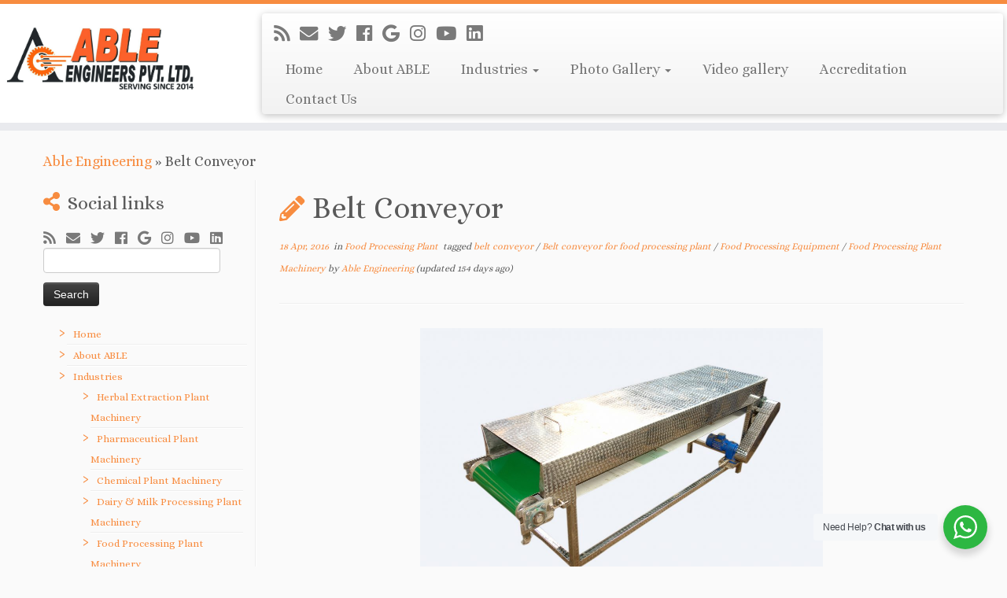

--- FILE ---
content_type: text/html; charset=UTF-8
request_url: https://ableengineering.in/belt-conveyor-manufacturer-for-food-processing-plant-india/
body_size: 31447
content:
<!DOCTYPE html>
<!--[if IE 7]>
<html class="ie ie7 no-js" lang="en-US">
<![endif]-->
<!--[if IE 8]>
<html class="ie ie8 no-js" lang="en-US">
<![endif]-->
<!--[if !(IE 7) | !(IE 8)  ]><!-->
<html class="no-js" lang="en-US">
<!--<![endif]-->
					<head>
				    <meta charset="UTF-8" />
				    <meta http-equiv="X-UA-Compatible" content="IE=EDGE" />
            				    <meta name="viewport" content="width=device-width, initial-scale=1.0" />
            <link rel="profile"  href="https://gmpg.org/xfn/11" />
				    <link rel="pingback" href="https://ableengineering.in/xmlrpc.php" />

				   <!-- html5shiv for IE8 and less  -->
				    <!--[if lt IE 9]>
				      <script data-jetpack-boost="ignore" src="https://ableengineering.in/wp-content/themes/customizr-pro/inc/assets/js/html5.js"></script>
				    <![endif]-->
				    
<style id="jetpack-boost-critical-css">@media all{.format-icon:before{color:#5a5a5a}.social-block a{font-size:18px}.social-block.widget_social a{font-size:14px}}@media all{.wp-block-button__link{align-content:center;box-sizing:border-box;display:inline-block;height:100%;text-align:center;word-break:break-word}:where(.wp-block-button__link){border-radius:9999px;box-shadow:none;padding:calc(.667em + 2px) calc(1.333em + 2px);text-decoration:none}.wp-block-buttons>.wp-block-button.has-custom-width{max-width:none}.wp-block-buttons>.wp-block-button.has-custom-width .wp-block-button__link{width:100%}.wp-block-buttons>.wp-block-button.wp-block-button__width-75{width:calc(75% - var(--wp--style--block-gap,.5em)*.25)}:root :where(.wp-block-button.is-style-outline>.wp-block-button__link){border:2px solid;padding:.667em 1.333em}:root :where(.wp-block-button.is-style-outline>.wp-block-button__link:not(.has-background)){background-color:initial;background-image:none}.wp-block-buttons{box-sizing:border-box}.wp-block-buttons>.wp-block-button{display:inline-block;margin:0}.wp-block-buttons.is-content-justification-center{justify-content:center}.wp-block-buttons .wp-block-button__link{width:100%}.wp-block-image>figure>a{display:inline-block}.wp-block-image img{box-sizing:border-box;height:auto;max-width:100%;vertical-align:bottom}.wp-block-image .aligncenter{display:table}.wp-block-image .aligncenter{margin-left:auto;margin-right:auto}.wp-block-image figure{margin:0}ul{box-sizing:border-box}.wp-block-spacer{clear:both}.entry-content{counter-reset:footnotes}.has-text-align-center{text-align:center}.aligncenter{clear:both}.screen-reader-text{border:0;clip-path:inset(50%);height:1px;margin:-1px;overflow:hidden;padding:0;position:absolute;width:1px;word-wrap:normal!important}html :where(img[class*=wp-image-]){height:auto;max-width:100%}:where(figure){margin:0 0 1em}}@media all{.pull-right{float:right}.pull-left{float:left}.fa-twitter:before{content:""}.fa-facebook:before{content:""}.fa-rss:before{content:""}.fa-envelope:before{content:""}.fa-linkedin:before{content:""}.fa-youtube:before{content:""}.fa-instagram:before{content:""}.fa-google:before{content:""}}@media all{.fab,.fas{-moz-osx-font-smoothing:grayscale;-webkit-font-smoothing:antialiased;display:inline-block;font-style:normal;font-variant:normal;text-rendering:auto;line-height:1}.fa-envelope:before{content:""}.fa-facebook:before{content:""}.fa-google:before{content:""}.fa-instagram:before{content:""}.fa-linkedin:before{content:""}.fa-rss:before{content:""}.fa-twitter:before{content:""}.fa-youtube:before{content:""}@font-face{font-family:Font Awesome\ 5 Brands;font-style:normal;font-weight:400}.fab{font-family:Font Awesome\ 5 Brands}@font-face{font-family:Font Awesome\ 5 Free;font-style:normal;font-weight:400}@font-face{font-family:Font Awesome\ 5 Free;font-style:normal;font-weight:900}.fas{font-family:Font Awesome\ 5 Free}.fas{font-weight:900}}@media all{.clearfix:after,.clearfix:before{display:table;content:"";line-height:0}.clearfix:after{clear:both}article,aside,figure,header,section{display:block}html{font-size:100%;-webkit-text-size-adjust:100%;-ms-text-size-adjust:100%}img{max-width:100%;height:auto;vertical-align:middle;border:0;-ms-interpolation-mode:bicubic}button,input{margin:0;font-size:100%;vertical-align:middle}button,input{line-height:normal}button,input[type=submit]{-webkit-appearance:button}body{margin:0;font-family:"Helvetica Neue",Helvetica,Arial,sans-serif;font-size:14px;line-height:22px;color:#333;background-color:#fff}.row{margin-left:-20px}.row:after,.row:before{display:table;content:"";line-height:0}.row:after{clear:both}[class*=span]{float:left;min-height:1px;margin-left:20px}.container{width:940px}.span12{width:940px}.span9{width:700px}.span5{width:380px}.span3{width:220px}.row-fluid{width:100%}.row-fluid:after,.row-fluid:before{display:table;content:"";line-height:0}.row-fluid:after{clear:both}.row-fluid [class*=span]{display:block;width:100%;min-height:32px;-webkit-box-sizing:border-box;-moz-box-sizing:border-box;box-sizing:border-box;float:left;margin-left:2.12765957%;margin-right:0}.row-fluid [class*=span]:first-child{margin-left:0;margin-right:0}.row-fluid .span9{width:74.46808511%}.row-fluid .span5{width:40.42553191%}.row-fluid .span3{width:23.40425532%}.row-fluid [class*=span].pull-left,[class*=span].pull-left{float:left}.container{margin-right:auto;margin-left:auto}.container:after,.container:before{display:table;content:"";line-height:0}.container:after{clear:both}.container-fluid{padding-right:20px;padding-left:20px}.container-fluid:after,.container-fluid:before{display:table;content:"";line-height:0}.container-fluid:after{clear:both}p{margin:0 0 11px}strong{font-weight:700}h1,h3{margin:11px 0;font-family:inherit;font-weight:700;line-height:22px;color:inherit;text-shadow:0 1px 0#fff}h1{font-size:38px;line-height:48px}h3{font-size:24px;line-height:36px}ul{padding:0;margin:0 0 11px 25px}ul ul{margin-bottom:0}li{line-height:22px}hr{margin:22px 0;border:0;border-top:1px solid #eee;border-bottom:1px solid #fff}form{margin:0 0 22px}button,input,label{font-size:14px;font-weight:400;line-height:22px}button,input{font-family:"Helvetica Neue",Helvetica,Arial,sans-serif}label{display:block;margin-bottom:5px}input[type=text]{display:inline-block;height:22px;padding:4px 6px;margin-bottom:11px;font-size:14px;line-height:22px;color:#555;-webkit-border-radius:4px;-moz-border-radius:4px;border-radius:4px;vertical-align:middle}input{width:206px}input[type=submit]{width:auto}input:-moz-placeholder{color:#999}input:-ms-input-placeholder{color:#999}input::-webkit-input-placeholder{color:#999}input{margin-left:0}[class*=" icon-"],[class^=icon-]{display:inline-block;width:14px;height:14px;line-height:14px;vertical-align:text-top;background-image:url(https://ableengineering.in/wp-content/themes/customizr-pro/inc/assets/img/glyphicons-halflings.png);background-position:14px 14px;background-repeat:no-repeat;margin-top:1px}.dropdown{position:relative}.caret{display:inline-block;width:0;height:0;vertical-align:top;border-top:4px solid #000;border-right:4px solid transparent;border-left:4px solid transparent;content:""}.dropdown .caret{margin-top:8px;margin-left:2px}.dropdown-menu{position:absolute;top:100%;left:0;z-index:1000;display:none;float:left;min-width:160px;padding:5px 0;margin:2px 0 0;list-style:none;background-color:#fff;border:1px solid #ccc;border:1px solid rgba(0,0,0,.2);-webkit-border-radius:6px;-moz-border-radius:6px;border-radius:6px;-webkit-box-shadow:0 5px 10px rgba(0,0,0,.2);-moz-box-shadow:0 5px 10px rgba(0,0,0,.2);box-shadow:0 5px 10px rgba(0,0,0,.2);-webkit-background-clip:padding-box;-moz-background-clip:padding;background-clip:padding-box}.dropdown-menu>li>a{display:block;padding:3px 20px;clear:both;font-weight:400;line-height:22px;color:#333;white-space:nowrap}.collapse{position:relative;height:0;overflow:hidden}.btn{display:inline-block;padding:4px 12px;margin-bottom:0;font-size:14px;line-height:22px;text-align:center;vertical-align:middle;color:#333;text-shadow:0 1px 1px rgba(255,255,255,.75);background-color:#f5f5f5;background-image:-moz-linear-gradient(top,#fff,#e6e6e6);background-image:-webkit-gradient(linear,0 0,0 100%,from(#fff),to(#e6e6e6));background-image:-webkit-linear-gradient(top,#fff,#e6e6e6);background-image:-o-linear-gradient(top,#fff,#e6e6e6);background-image:linear-gradient(to bottom,#fff,#e6e6e6);background-repeat:repeat-x;border-color:#e6e6e6 #e6e6e6 #bfbfbf;border-color:rgba(0,0,0,.1) rgba(0,0,0,.1) rgba(0,0,0,.25);border:1px solid #ccc;border-bottom-color:#b3b3b3;-webkit-border-radius:4px;-moz-border-radius:4px;border-radius:4px;-webkit-box-shadow:inset 0 1px 0 rgba(255,255,255,.2),0 1px 2px rgba(0,0,0,.05);-moz-box-shadow:inset 0 1px 0 rgba(255,255,255,.2),0 1px 2px rgba(0,0,0,.05);box-shadow:inset 0 1px 0 rgba(255,255,255,.2),0 1px 2px rgba(0,0,0,.05)}.nav{margin-left:0;margin-bottom:22px;list-style:none}.nav>li>a{display:block}.navbar{overflow:visible;margin-bottom:22px}.navbar-inner{min-height:40px;padding-left:20px;padding-right:20px;background-color:#fafafa;background-image:-moz-linear-gradient(top,#fff,#f2f2f2);background-image:-webkit-gradient(linear,0 0,0 100%,from(#fff),to(#f2f2f2));background-image:-webkit-linear-gradient(top,#fff,#f2f2f2);background-image:-o-linear-gradient(top,#fff,#f2f2f2);background-image:linear-gradient(to bottom,#fff,#f2f2f2);background-repeat:repeat-x;border:1px solid #d4d4d4;-webkit-border-radius:4px;-moz-border-radius:4px;border-radius:4px;-webkit-box-shadow:0 1px 4px rgba(0,0,0,.065);-moz-box-shadow:0 1px 4px rgba(0,0,0,.065);box-shadow:0 1px 4px rgba(0,0,0,.065)}.navbar-inner:after,.navbar-inner:before{display:table;content:"";line-height:0}.navbar-inner:after{clear:both}.nav-collapse.collapse{height:auto;overflow:visible;clear:both}.navbar .btn{margin-top:5px}.navbar .nav{position:relative;left:0;display:block;float:left;margin:0 10px 0 0}.navbar .nav>li{float:left}.navbar .nav>li>a{float:none;padding:9px 15px 9px;color:#777;text-decoration:none;text-shadow:0 1px 0#fff}.navbar .nav>li>.dropdown-menu:before{content:"";display:inline-block;border-left:7px solid transparent;border-right:7px solid transparent;border-bottom:7px solid #ccc;border-bottom-color:rgba(0,0,0,.2);position:absolute;top:-7px;left:9px}.navbar .nav>li>.dropdown-menu:after{content:"";display:inline-block;border-left:6px solid transparent;border-right:6px solid transparent;border-bottom:6px solid #fff;position:absolute;top:-6px;left:10px}.label{display:inline-block;padding:2px 4px;font-size:11.844px;font-weight:700;line-height:14px;color:#fff;vertical-align:baseline;white-space:nowrap;text-shadow:0-1px 0 rgba(0,0,0,.25);background-color:#999}.label{-webkit-border-radius:3px;-moz-border-radius:3px;border-radius:3px}.pull-right{float:right}.pull-left{float:left}body{padding-bottom:0;color:#5a5a5a;background:#fafafa;background-image:none}ul{padding:0 5px}input{width:80%}section{word-wrap:break-word}.btt-arrow,.format-icon:before,.widget h3:before{font-family:"Font Awesome 5 Free";font-weight:900;font-variant:normal;text-transform:none;font-style:normal;line-height:1;-webkit-font-smoothing:antialiased;-moz-osx-font-smoothing:grayscale}.tc-sidebar .social-block a.social-icon{float:left;width:auto}.tc-sidebar .social-block:after,.tc-sidebar .social-block:before{display:table;content:"";line-height:0}.tc-sidebar .social-block:after{clear:both}.widget h3:before{padding-right:10px;position:relative;top:-1.3px}.widget_social h3:before{content:""}.widget_tag_cloud h3:before{content:"";top:.2px}.format-icon:before{padding-right:10px;opacity:.2;position:relative;font-size:.85em}article.format-standard .format-icon:before{content:""}.tc-header{min-height:45px;background:#fff;background-image:none;border-bottom:10px solid #e9eaee;z-index:200}.navbar-wrapper.clearfix,header.tc-header{overflow:visible}#tc-reset-margin-top{display:none}.tc-sticky-header .tc-header{position:fixed;z-index:100}.tc-sticky-header #tc-reset-margin-top{display:block}.sticky-disabled .tc-header{top:0}.tc-header .brand .site-logo img{opacity:1}.tc-header .brand{float:left;text-align:center;margin:0;padding:0;font-size:16px;font-weight:700}.tc-header .brand a{text-decoration:none;margin:10px 0;display:block}.navbar-wrapper{z-index:200;position:relative;margin-top:7px;margin-bottom:0}.navbar.resp{display:none}.navbar{float:right;margin-bottom:0}.navbar-inner{min-height:43px}.navbar .navbar-inner{z-index:200;margin:5px 5px 11px;border:0;-webkit-box-shadow:0 2px 10px rgba(0,0,0,.25);-moz-box-shadow:0 2px 10px rgba(0,0,0,.25);box-shadow:0 2px 10px rgba(0,0,0,.25);padding-left:5px}.navbar .nav>li>a{padding:5px 20px 5px 20px;font-size:16px}.navbar .nav li.dropdown .caret{border-top-color:#777;border-bottom-color:#777;vertical-align:middle;margin-top:0}.tc-regular-menu .navbar .btn-toggle-nav{display:none}.dropdown-menu{border:0 solid rgba(0,0,0,.2)}.tc-hover-menu.nav ul{top:29px}.nav .dropdown-menu{-webkit-box-shadow:0 2px 8px rgba(0,0,0,.2);-moz-box-shadow:0 2px 8px rgba(0,0,0,.2);box-shadow:0 2px 8px rgba(0,0,0,.2)}.navbar.resp{display:block;width:100%}.logo-left .navbar div>ul.nav>.menu-item:last-child>a{padding-right:0}.navbar .nav{margin-right:0}.pull-menu-right .navbar div>ul.nav>.menu-item:last-child>a,.tc-header .btn-toggle-nav.pull-right{padding-right:0}.pull-menu-right .nav-collapse{float:right;clear:right}#tc-page-wrap{position:relative;z-index:1;background:inherit}.nav .dropdown-menu a{color:#777}.btn-toggle-nav{width:auto;line-height:29px;margin-top:5px}.navbar .btn-toggle-nav .btn{-webkit-border-radius:0;-moz-border-radius:0;border-radius:0;-webkit-box-shadow:none;-moz-box-shadow:none;box-shadow:none;-webkit-box-sizing:content-box;-moz-box-sizing:content-box;box-sizing:content-box;height:30px;color:#5f6f81;text-decoration:none;margin:1px 5px 0;outline:0;float:left}.menu-btn{padding:0;background:0 0;border:none}.navbar .btn-toggle-nav .icon-bar{background:#5f6f81;display:block;width:30px;height:3px;-webkit-border-radius:5px;-moz-border-radius:5px;border-radius:5px;margin-bottom:5px}.tc-hot-crumble{margin:5px 0 10px 0;position:relative;z-index:10}#left.widget-area{padding-right:5px;border-right:1px solid #eee;position:relative}#left.widget-area::after{content:"";position:absolute;height:100%;border-right:1px solid #fff;right:-2px;bottom:0}.widget_nav_menu li a{font-size:13px}.widget li{list-style:none}.widget.widget_nav_menu li:before{content:"›";position:relative;left:-10px}.tc-sidebar .widget li{line-height:25px;border-bottom:1px solid #eee;position:relative}.tc-sidebar .widget li:after{content:"";border-bottom:1px solid #fff;position:absolute;width:100%;right:0;bottom:-2px}.tc-sidebar .widget li a{text-shadow:0 1px 0#fff}.navbar-inner .social-block{padding:0 20px 0 10px;margin:10px 0}.social-block.widget_social a{font-size:1em}.social-block a{color:#5a5a5a;font-size:1.3em;text-shadow:0 1px 0#fff;opacity:.8;display:inline;background:0 0;width:inherit;height:inherit;vertical-align:inherit;line-height:inherit;margin:0;text-decoration:none;padding-right:13px;position:relative;top:2px}.featurette-divider{margin:30px 0;clear:both}#main-wrapper{margin-top:20px;margin-bottom:20px}.post h1{display:inline-block}.entry-header{clear:both}h1.entry-title{width:100%}.entry-meta{font-style:italic;font-size:12px;margin-bottom:8px}input[type=submit]{display:inline-block;padding:4px 12px;margin-bottom:0;font-size:14px;font-family:"Helvetica Neue",Helvetica,Arial,sans-serif;line-height:20px;color:#333;text-align:center;text-shadow:0 1px 1px rgba(255,255,255,.75);vertical-align:middle;border:1px solid #ccc;border-color:#e6e6e6 #e6e6e6 #bfbfbf;border-bottom-color:#b3b3b3;-webkit-border-radius:4px;-moz-border-radius:4px;border-radius:4px;-webkit-box-shadow:inset 0 1px 0 rgba(255,255,255,.2),0 1px 2px rgba(0,0,0,.05);-moz-box-shadow:inset 0 1px 0 rgba(255,255,255,.2),0 1px 2px rgba(0,0,0,.05);box-shadow:inset 0 1px 0 rgba(255,255,255,.2),0 1px 2px rgba(0,0,0,.05);color:#fff;text-shadow:0-1px 0 rgba(0,0,0,.25);background-color:#363636;background-image:-moz-linear-gradient(top,#444,#222);background-image:-webkit-gradient(linear,0 0,0 100%,from(#444),to(#222));background-image:-webkit-linear-gradient(top,#444,#222);background-image:-o-linear-gradient(top,#444,#222);background-image:linear-gradient(to bottom,#444,#222);background-repeat:repeat-x;border-color:#222 #222 #000;border-color:rgba(0,0,0,.1) rgba(0,0,0,.1) rgba(0,0,0,.25)}.screen-reader-text{clip:rect(1px,1px,1px,1px);position:absolute!important;height:1px;width:1px;overflow:hidden}.aligncenter{display:block;margin-left:auto;margin-right:auto}.tc-btt-wrapper{position:fixed;opacity:0;visibility:hidden;overflow:hidden;text-align:center;z-index:99999999;background:#777 transparent;background:rgba(119,119,119,.2);color:#eee;width:45px;height:43px;line-height:43px;right:30px;bottom:25px;padding-top:2px;border-top-left-radius:10px;border-top-right-radius:10px;border-bottom-right-radius:10px;border-bottom-left-radius:10px}.tc-btt-wrapper i.btt-arrow{line-height:inherit}.btt-arrow{font-size:2em}.btt-arrow:before{content:"";text-shadow:0 1px 0#fff;top:-.06em}@-ms-viewport{width:device-width}@media (min-width:1200px){.row{margin-left:-30px}.row:after,.row:before{display:table;content:"";line-height:0}.row:after{clear:both}[class*=span]{float:left;min-height:1px;margin-left:30px}.container{width:1170px}.span12{width:1170px}.span9{width:870px}.span5{width:470px}.span3{width:270px}.row-fluid{width:100%}.row-fluid:after,.row-fluid:before{display:table;content:"";line-height:0}.row-fluid:after{clear:both}.row-fluid [class*=span]{display:block;width:100%;min-height:32px;-webkit-box-sizing:border-box;-moz-box-sizing:border-box;box-sizing:border-box;float:left;margin-left:2.56410256%;margin-right:0}.row-fluid [class*=span]:first-child{margin-left:0;margin-right:0}.row-fluid .span9{width:74.35897436%}.row-fluid .span5{width:40.17094017%}.row-fluid .span3{width:23.07692308%}input{margin-left:0}}@media (min-width:768px) and (max-width:979px){.row{margin-left:-20px}.row:after,.row:before{display:table;content:"";line-height:0}.row:after{clear:both}[class*=span]{float:left;min-height:1px;margin-left:20px}.container{width:724px}.span12{width:724px}.span9{width:538px}.span5{width:290px}.span3{width:166px}.row-fluid{width:100%}.row-fluid:after,.row-fluid:before{display:table;content:"";line-height:0}.row-fluid:after{clear:both}.row-fluid [class*=span]{display:block;width:100%;min-height:32px;-webkit-box-sizing:border-box;-moz-box-sizing:border-box;box-sizing:border-box;float:left;margin-left:2.76243094%;margin-right:0}.row-fluid [class*=span]:first-child{margin-left:0;margin-right:0}.row-fluid .span9{width:74.30939227%}.row-fluid .span5{width:40.05524862%}.row-fluid .span3{width:22.9281768%}input{margin-left:0}}@media (max-width:767px){body{padding-left:20px;padding-right:20px}.container-fluid{padding:0}.container{width:auto}.row-fluid{width:100%}.row{margin-left:0}.row-fluid [class*=span],[class*=span]{float:none;display:block;width:100%;margin-left:0;-webkit-box-sizing:border-box;-moz-box-sizing:border-box;box-sizing:border-box}.span12{width:100%;-webkit-box-sizing:border-box;-moz-box-sizing:border-box;box-sizing:border-box}}@media (max-width:480px){.nav-collapse{-webkit-transform:translate3d(0,0,0)}}@media (max-width:979px){body{padding-top:0}.nav-collapse{clear:both}.nav-collapse .nav{float:none;margin:10px 0 4px 0}.nav-collapse .nav>li{float:none}.nav-collapse .nav>li>a{margin-bottom:2px}.nav-collapse .dropdown-menu a,.nav-collapse .nav>li>a{padding:9px 15px;font-weight:700;color:#777;-webkit-border-radius:3px;-moz-border-radius:3px;border-radius:3px}.nav-collapse .dropdown-menu li+li a{margin-bottom:2px}.nav-collapse .dropdown-menu{position:static;top:auto;left:auto;float:none;display:none;max-width:none;margin:0 15px;padding:0;background-color:transparent;border:none;-webkit-border-radius:0;-moz-border-radius:0;border-radius:0;-webkit-box-shadow:none;-moz-box-shadow:none;box-shadow:none}.nav-collapse .dropdown-menu:after,.nav-collapse .dropdown-menu:before{display:none}.nav-collapse .nav>li>.dropdown-menu:after,.nav-collapse .nav>li>.dropdown-menu:before{display:none}.nav-collapse,.nav-collapse.collapse{overflow:hidden;height:0}}@media (min-width:980px){.nav-collapse.collapse{height:auto!important;overflow:visible!important;display:block}}@media (max-width:1200px){.menu>li>a{font-size:15px;line-height:20px}.menu>li>ul li a{font-size:12px}}@media (min-width:980px){.tc-submenu-fade .nav>li>ul{opacity:0;top:75%;visibility:hidden;display:block}body .tc-header .btn-toggle-nav.pull-right{clear:both}}@media (max-width:979px){.tc-header .brand{float:none;text-align:center;width:100%;clear:both}.navbar.resp{display:block}.navbar-wrapper.clearfix.span9{width:100%;margin:0}.navbar-wrapper .navbar{float:none;width:100%}.navbar .navbar-inner{padding:0 8px;text-align:center;position:relative}.nav-collapse,.nav-collapse.collapse{position:absolute;z-index:3000;right:0;top:52px;background-color:#fafafa;background-image:-moz-linear-gradient(top,#fff,#f2f2f2);background-image:-webkit-gradient(linear,0 0,0 100%,from(white),to(#f2f2f2));background-image:-webkit-linear-gradient(top,#fff,#f2f2f2);background-image:-o-linear-gradient(top,#fff,#f2f2f2);background-image:linear-gradient(to bottom,#fff,#f2f2f2);background-repeat:repeat-x;-webkit-border-radius:4px;-moz-border-radius:4px;border-radius:4px;-webkit-box-shadow:0 2px 10px rgba(0,0,0,.25);-moz-box-shadow:0 2px 10px rgba(0,0,0,.25);box-shadow:0 2px 10px rgba(0,0,0,.25)}.nav-collapse.collapse .nav{display:none}.nav-collapse{display:block}.tc-header:not(.tc-second-menu-on) .navbar div>ul.nav>.menu-item:first-child>a{padding-left:15px}.nav-collapse .dropdown-menu a,.nav-collapse .nav>li>a{font-weight:400;-webkit-border-radius:0;-moz-border-radius:0;border-radius:0;margin-bottom:0}.nav-collapse .dropdown-menu li+li a{margin-bottom:0}.nav-collapse .dropdown-menu{margin-left:0;margin-right:0}.nav-collapse .dropdown-menu li a{padding-left:25px}.nav-collapse.tc-hover-menu-wrapper{width:100%}.tc-hover-menu.nav ul.dropdown-menu{display:block}.tc-hover-menu.nav li{text-align:left;position:relative}.tc-header:not(.tc-second-menu-on) .tc-hover-menu.nav a:after{border-top:none;border-right:none;border-left:none}.tc-hover-menu.nav a{border-bottom:1px solid #eee}.tc-hover-menu.nav .caret{display:none}.social-block{float:left}.social-block.widget{float:none}.nav .dropdown-menu{-webkit-box-shadow:none;-moz-box-shadow:none;box-shadow:none}.tc-header .navbar .btn-toggle-nav{display:block;margin:10px 0}.nav-collapse.collapse{background:#fff transparent;background:rgba(255,255,255,.9)}.navbar .navbar-inner .social-block{width:auto!important;float:left;margin:14px 0 0}.navbar .nav-collapse .dropdown-menu a{padding:3px 5px}.navbar .nav-collapse ul.nav>li li a{padding-left:30px}.nav a{border-bottom:1px solid #eee}.nav-collapse,.nav-collapse.collapse{width:100%;overflow-y:scroll}.navbar .navbar-inner .nav li{text-align:left;position:relative}.nav.nav li>ul{display:block}}@media (max-width:767px){body{padding-left:0;padding-right:0}#main-wrapper{padding-left:10px;padding-right:10px}h1{font-size:30.4px;line-height:30.4px}h3{font-size:19.2px;line-height:19.2px}.sticky-disabled .navbar-wrapper{clear:both}.navbar-inner{margin:-20px}}@media (max-width:480px){.navbar-inner .social-block{padding:5px 0 0 0}.social-block a{padding-right:10px}.social-block a{font-size:1em}.navbar-inner .social-block a{padding-right:6px}}@media (max-width:320px){.social-block a{font-size:.9em}.navbar .navbar-inner .social-block{margin:10px 0 0;font-size:.95em}}}@media all{.clearfix:after,.clearfix:before{display:table;content:"";line-height:0}.clearfix:after{clear:both}a{color:#f78c40;text-decoration:none}input[type=text]{background-color:#fff;border:1px solid #ccc;-webkit-box-shadow:inset 0 1px 1px rgba(0,0,0,.075);-moz-box-shadow:inset 0 1px 1px rgba(0,0,0,.075);box-shadow:inset 0 1px 1px rgba(0,0,0,.075)}.tc-header{border-top:5px solid #f78c40}.widget h3:before{color:#f78c40}.single #content .entry-header .entry-title.format-icon:before{color:#f78c40;opacity:1}.widget.widget_nav_menu li:before{color:#f78c40}.btt-arrow{color:#f78c40}}</style><meta name='robots' content='index, follow, max-image-preview:large, max-snippet:-1, max-video-preview:-1' />

	<!-- This site is optimized with the Yoast SEO plugin v26.8 - https://yoast.com/product/yoast-seo-wordpress/ -->
	<title>Belt Conveyor - Herbal Extraction Plant, Pharmaceutical Plant Machinery,Dairy Processing Plant,Food Processing Plant Manufacturer</title>
	<meta name="description" content="Belt conveyor is used to transfer the material in Food Processing Plants and can be manufactured according to client’s requirement." />
	<link rel="canonical" href="https://ableengineering.in/belt-conveyor-manufacturer-for-food-processing-plant-india/" />
	<meta property="og:locale" content="en_US" />
	<meta property="og:type" content="article" />
	<meta property="og:title" content="Belt Conveyor - Herbal Extraction Plant, Pharmaceutical Plant Machinery,Dairy Processing Plant,Food Processing Plant Manufacturer" />
	<meta property="og:description" content="Belt conveyor is used to transfer the material in Food Processing Plants and can be manufactured according to client’s requirement." />
	<meta property="og:url" content="https://ableengineering.in/belt-conveyor-manufacturer-for-food-processing-plant-india/" />
	<meta property="og:site_name" content="Herbal Extraction Plant, Pharmaceutical Plant Machinery,Dairy Processing Plant,Food Processing Plant Manufacturer" />
	<meta property="article:publisher" content="https://www.facebook.com/AbleEngineeringIndia" />
	<meta property="article:author" content="https://www.facebook.com/AbleEngineeringIndia/" />
	<meta property="article:published_time" content="2016-04-18T13:52:12+00:00" />
	<meta property="article:modified_time" content="2025-08-19T11:18:19+00:00" />
	<meta property="og:image" content="https://ableengineering.in/wp-content/uploads/2016/04/belt-conveyor.jpg" />
	<meta property="og:image:width" content="1080" />
	<meta property="og:image:height" content="720" />
	<meta property="og:image:type" content="image/jpeg" />
	<meta name="author" content="Able Engineering" />
	<meta name="twitter:card" content="summary_large_image" />
	<meta name="twitter:creator" content="@https://twitter.com/AbleEngg" />
	<meta name="twitter:site" content="@AbleEngg" />
	<meta name="twitter:label1" content="Written by" />
	<meta name="twitter:data1" content="Able Engineering" />
	<meta name="twitter:label2" content="Est. reading time" />
	<meta name="twitter:data2" content="2 minutes" />
	<script data-jetpack-boost="ignore" type="application/ld+json" class="yoast-schema-graph">{"@context":"https://schema.org","@graph":[{"@type":"Article","@id":"https://ableengineering.in/belt-conveyor-manufacturer-for-food-processing-plant-india/#article","isPartOf":{"@id":"https://ableengineering.in/belt-conveyor-manufacturer-for-food-processing-plant-india/"},"author":{"name":"Able Engineering","@id":"https://ableengineering.in/#/schema/person/8f833d1753460bda129aab4a843415aa"},"headline":"Belt Conveyor","datePublished":"2016-04-18T13:52:12+00:00","dateModified":"2025-08-19T11:18:19+00:00","mainEntityOfPage":{"@id":"https://ableengineering.in/belt-conveyor-manufacturer-for-food-processing-plant-india/"},"wordCount":208,"publisher":{"@id":"https://ableengineering.in/#organization"},"image":{"@id":"https://ableengineering.in/belt-conveyor-manufacturer-for-food-processing-plant-india/#primaryimage"},"thumbnailUrl":"https://ableengineering.in/wp-content/uploads/2016/04/belt-conveyor.jpg","keywords":["belt conveyor","Belt conveyor for food processing plant","Food Processing Equipment","Food Processing Plant Machinery"],"articleSection":["Food Processing Plant"],"inLanguage":"en-US"},{"@type":"WebPage","@id":"https://ableengineering.in/belt-conveyor-manufacturer-for-food-processing-plant-india/","url":"https://ableengineering.in/belt-conveyor-manufacturer-for-food-processing-plant-india/","name":"Belt Conveyor - Herbal Extraction Plant, Pharmaceutical Plant Machinery,Dairy Processing Plant,Food Processing Plant Manufacturer","isPartOf":{"@id":"https://ableengineering.in/#website"},"primaryImageOfPage":{"@id":"https://ableengineering.in/belt-conveyor-manufacturer-for-food-processing-plant-india/#primaryimage"},"image":{"@id":"https://ableengineering.in/belt-conveyor-manufacturer-for-food-processing-plant-india/#primaryimage"},"thumbnailUrl":"https://ableengineering.in/wp-content/uploads/2016/04/belt-conveyor.jpg","datePublished":"2016-04-18T13:52:12+00:00","dateModified":"2025-08-19T11:18:19+00:00","description":"Belt conveyor is used to transfer the material in Food Processing Plants and can be manufactured according to client’s requirement.","breadcrumb":{"@id":"https://ableengineering.in/belt-conveyor-manufacturer-for-food-processing-plant-india/#breadcrumb"},"inLanguage":"en-US","potentialAction":[{"@type":"ReadAction","target":["https://ableengineering.in/belt-conveyor-manufacturer-for-food-processing-plant-india/"]}]},{"@type":"ImageObject","inLanguage":"en-US","@id":"https://ableengineering.in/belt-conveyor-manufacturer-for-food-processing-plant-india/#primaryimage","url":"https://ableengineering.in/wp-content/uploads/2016/04/belt-conveyor.jpg","contentUrl":"https://ableengineering.in/wp-content/uploads/2016/04/belt-conveyor.jpg","width":1080,"height":720},{"@type":"BreadcrumbList","@id":"https://ableengineering.in/belt-conveyor-manufacturer-for-food-processing-plant-india/#breadcrumb","itemListElement":[{"@type":"ListItem","position":1,"name":"Able Engineering","item":"https://ableengineering.in/"},{"@type":"ListItem","position":2,"name":"Belt Conveyor"}]},{"@type":"WebSite","@id":"https://ableengineering.in/#website","url":"https://ableengineering.in/","name":"Herbal Extraction Plant, Pharmaceutical Plant Machinery,Dairy Processing Plant,Food Processing Plant Manufacturer","description":"","publisher":{"@id":"https://ableengineering.in/#organization"},"potentialAction":[{"@type":"SearchAction","target":{"@type":"EntryPoint","urlTemplate":"https://ableengineering.in/?s={search_term_string}"},"query-input":{"@type":"PropertyValueSpecification","valueRequired":true,"valueName":"search_term_string"}}],"inLanguage":"en-US"},{"@type":"Organization","@id":"https://ableengineering.in/#organization","name":"Able Engineering","url":"https://ableengineering.in/","logo":{"@type":"ImageObject","inLanguage":"en-US","@id":"https://ableengineering.in/#/schema/logo/image/","url":"https://ableengineering.in/wp-content/uploads/2015/11/cropped-ae-logo.jpg","contentUrl":"https://ableengineering.in/wp-content/uploads/2015/11/cropped-ae-logo.jpg","width":512,"height":512,"caption":"Able Engineering"},"image":{"@id":"https://ableengineering.in/#/schema/logo/image/"},"sameAs":["https://www.facebook.com/AbleEngineeringIndia","https://x.com/AbleEngg","https://www.instagram.com/ableengineering.in/","https://www.linkedin.com/in/able-engineering-37672b12b","https://www.pinterest.com/ableengineering/"]},{"@type":"Person","@id":"https://ableengineering.in/#/schema/person/8f833d1753460bda129aab4a843415aa","name":"Able Engineering","description":"Able Engineering is a Fabrication company that offers Pharmaceutical Plant Machinery, Herbal Extraction Plant Machinery, Food Processing Plant and Dairy Processing Plant and Machinery, Cand Calcium Plants Machinery","sameAs":["https://ableengineering.in/","https://www.facebook.com/AbleEngineeringIndia/","https://x.com/https://twitter.com/AbleEngg"]}]}</script>
	<!-- / Yoast SEO plugin. -->


<link rel='dns-prefetch' href='//fonts.googleapis.com' />
<link rel="alternate" type="application/rss+xml" title="Herbal Extraction Plant, Pharmaceutical Plant Machinery,Dairy Processing Plant,Food Processing Plant Manufacturer &raquo; Feed" href="https://ableengineering.in/feed/" />
<link rel="alternate" type="application/rss+xml" title="Herbal Extraction Plant, Pharmaceutical Plant Machinery,Dairy Processing Plant,Food Processing Plant Manufacturer &raquo; Comments Feed" href="https://ableengineering.in/comments/feed/" />
<link rel="alternate" title="oEmbed (JSON)" type="application/json+oembed" href="https://ableengineering.in/wp-json/oembed/1.0/embed?url=https%3A%2F%2Fableengineering.in%2Fbelt-conveyor-manufacturer-for-food-processing-plant-india%2F" />
<link rel="alternate" title="oEmbed (XML)" type="text/xml+oembed" href="https://ableengineering.in/wp-json/oembed/1.0/embed?url=https%3A%2F%2Fableengineering.in%2Fbelt-conveyor-manufacturer-for-food-processing-plant-india%2F&#038;format=xml" />
<style id='wp-img-auto-sizes-contain-inline-css' type='text/css'>
img:is([sizes=auto i],[sizes^="auto," i]){contain-intrinsic-size:3000px 1500px}
/*# sourceURL=wp-img-auto-sizes-contain-inline-css */
</style>
<noscript><link rel='stylesheet' id='font-customizer-style-css' href='https://ableengineering.in/wp-content/themes/customizr-pro/addons/wfc/front/assets/css/font_customizer.min.css?ver=3.0.5' type='text/css' media='all' />
</noscript><link data-media="all" onload="this.media=this.dataset.media; delete this.dataset.media; this.removeAttribute( &apos;onload&apos; );" rel='stylesheet' id='font-customizer-style-css' href='https://ableengineering.in/wp-content/themes/customizr-pro/addons/wfc/front/assets/css/font_customizer.min.css?ver=3.0.5' type='text/css' media="not all" />
<noscript><link rel='stylesheet' id='tc-gfonts-css' href='//fonts.googleapis.com/css?family=Alice%7CAlice' type='text/css' media='all' />
</noscript><link data-media="all" onload="this.media=this.dataset.media; delete this.dataset.media; this.removeAttribute( &apos;onload&apos; );" rel='stylesheet' id='tc-gfonts-css' href='//fonts.googleapis.com/css?family=Alice%7CAlice' type='text/css' media="not all" />
<style id='wp-emoji-styles-inline-css' type='text/css'>

	img.wp-smiley, img.emoji {
		display: inline !important;
		border: none !important;
		box-shadow: none !important;
		height: 1em !important;
		width: 1em !important;
		margin: 0 0.07em !important;
		vertical-align: -0.1em !important;
		background: none !important;
		padding: 0 !important;
	}
/*# sourceURL=wp-emoji-styles-inline-css */
</style>
<noscript><link rel='stylesheet' id='wp-block-library-css' href='https://ableengineering.in/wp-includes/css/dist/block-library/style.min.css?ver=6.9' type='text/css' media='all' />
</noscript><link data-media="all" onload="this.media=this.dataset.media; delete this.dataset.media; this.removeAttribute( &apos;onload&apos; );" rel='stylesheet' id='wp-block-library-css' href='https://ableengineering.in/wp-includes/css/dist/block-library/style.min.css?ver=6.9' type='text/css' media="not all" />
<style id='classic-theme-styles-inline-css' type='text/css'>
/*! This file is auto-generated */
.wp-block-button__link{color:#fff;background-color:#32373c;border-radius:9999px;box-shadow:none;text-decoration:none;padding:calc(.667em + 2px) calc(1.333em + 2px);font-size:1.125em}.wp-block-file__button{background:#32373c;color:#fff;text-decoration:none}
/*# sourceURL=/wp-includes/css/classic-themes.min.css */
</style>
<noscript><link rel='stylesheet' id='nta-css-popup-css' href='https://ableengineering.in/wp-content/plugins/wp-whatsapp/assets/dist/css/style.css?ver=6.9' type='text/css' media='all' />
</noscript><link data-media="all" onload="this.media=this.dataset.media; delete this.dataset.media; this.removeAttribute( &apos;onload&apos; );" rel='stylesheet' id='nta-css-popup-css' href='https://ableengineering.in/wp-content/plugins/wp-whatsapp/assets/dist/css/style.css?ver=6.9' type='text/css' media="not all" />
<style id='global-styles-inline-css' type='text/css'>
:root{--wp--preset--aspect-ratio--square: 1;--wp--preset--aspect-ratio--4-3: 4/3;--wp--preset--aspect-ratio--3-4: 3/4;--wp--preset--aspect-ratio--3-2: 3/2;--wp--preset--aspect-ratio--2-3: 2/3;--wp--preset--aspect-ratio--16-9: 16/9;--wp--preset--aspect-ratio--9-16: 9/16;--wp--preset--color--black: #000000;--wp--preset--color--cyan-bluish-gray: #abb8c3;--wp--preset--color--white: #ffffff;--wp--preset--color--pale-pink: #f78da7;--wp--preset--color--vivid-red: #cf2e2e;--wp--preset--color--luminous-vivid-orange: #ff6900;--wp--preset--color--luminous-vivid-amber: #fcb900;--wp--preset--color--light-green-cyan: #7bdcb5;--wp--preset--color--vivid-green-cyan: #00d084;--wp--preset--color--pale-cyan-blue: #8ed1fc;--wp--preset--color--vivid-cyan-blue: #0693e3;--wp--preset--color--vivid-purple: #9b51e0;--wp--preset--gradient--vivid-cyan-blue-to-vivid-purple: linear-gradient(135deg,rgb(6,147,227) 0%,rgb(155,81,224) 100%);--wp--preset--gradient--light-green-cyan-to-vivid-green-cyan: linear-gradient(135deg,rgb(122,220,180) 0%,rgb(0,208,130) 100%);--wp--preset--gradient--luminous-vivid-amber-to-luminous-vivid-orange: linear-gradient(135deg,rgb(252,185,0) 0%,rgb(255,105,0) 100%);--wp--preset--gradient--luminous-vivid-orange-to-vivid-red: linear-gradient(135deg,rgb(255,105,0) 0%,rgb(207,46,46) 100%);--wp--preset--gradient--very-light-gray-to-cyan-bluish-gray: linear-gradient(135deg,rgb(238,238,238) 0%,rgb(169,184,195) 100%);--wp--preset--gradient--cool-to-warm-spectrum: linear-gradient(135deg,rgb(74,234,220) 0%,rgb(151,120,209) 20%,rgb(207,42,186) 40%,rgb(238,44,130) 60%,rgb(251,105,98) 80%,rgb(254,248,76) 100%);--wp--preset--gradient--blush-light-purple: linear-gradient(135deg,rgb(255,206,236) 0%,rgb(152,150,240) 100%);--wp--preset--gradient--blush-bordeaux: linear-gradient(135deg,rgb(254,205,165) 0%,rgb(254,45,45) 50%,rgb(107,0,62) 100%);--wp--preset--gradient--luminous-dusk: linear-gradient(135deg,rgb(255,203,112) 0%,rgb(199,81,192) 50%,rgb(65,88,208) 100%);--wp--preset--gradient--pale-ocean: linear-gradient(135deg,rgb(255,245,203) 0%,rgb(182,227,212) 50%,rgb(51,167,181) 100%);--wp--preset--gradient--electric-grass: linear-gradient(135deg,rgb(202,248,128) 0%,rgb(113,206,126) 100%);--wp--preset--gradient--midnight: linear-gradient(135deg,rgb(2,3,129) 0%,rgb(40,116,252) 100%);--wp--preset--font-size--small: 13px;--wp--preset--font-size--medium: 20px;--wp--preset--font-size--large: 36px;--wp--preset--font-size--x-large: 42px;--wp--preset--spacing--20: 0.44rem;--wp--preset--spacing--30: 0.67rem;--wp--preset--spacing--40: 1rem;--wp--preset--spacing--50: 1.5rem;--wp--preset--spacing--60: 2.25rem;--wp--preset--spacing--70: 3.38rem;--wp--preset--spacing--80: 5.06rem;--wp--preset--shadow--natural: 6px 6px 9px rgba(0, 0, 0, 0.2);--wp--preset--shadow--deep: 12px 12px 50px rgba(0, 0, 0, 0.4);--wp--preset--shadow--sharp: 6px 6px 0px rgba(0, 0, 0, 0.2);--wp--preset--shadow--outlined: 6px 6px 0px -3px rgb(255, 255, 255), 6px 6px rgb(0, 0, 0);--wp--preset--shadow--crisp: 6px 6px 0px rgb(0, 0, 0);}:where(.is-layout-flex){gap: 0.5em;}:where(.is-layout-grid){gap: 0.5em;}body .is-layout-flex{display: flex;}.is-layout-flex{flex-wrap: wrap;align-items: center;}.is-layout-flex > :is(*, div){margin: 0;}body .is-layout-grid{display: grid;}.is-layout-grid > :is(*, div){margin: 0;}:where(.wp-block-columns.is-layout-flex){gap: 2em;}:where(.wp-block-columns.is-layout-grid){gap: 2em;}:where(.wp-block-post-template.is-layout-flex){gap: 1.25em;}:where(.wp-block-post-template.is-layout-grid){gap: 1.25em;}.has-black-color{color: var(--wp--preset--color--black) !important;}.has-cyan-bluish-gray-color{color: var(--wp--preset--color--cyan-bluish-gray) !important;}.has-white-color{color: var(--wp--preset--color--white) !important;}.has-pale-pink-color{color: var(--wp--preset--color--pale-pink) !important;}.has-vivid-red-color{color: var(--wp--preset--color--vivid-red) !important;}.has-luminous-vivid-orange-color{color: var(--wp--preset--color--luminous-vivid-orange) !important;}.has-luminous-vivid-amber-color{color: var(--wp--preset--color--luminous-vivid-amber) !important;}.has-light-green-cyan-color{color: var(--wp--preset--color--light-green-cyan) !important;}.has-vivid-green-cyan-color{color: var(--wp--preset--color--vivid-green-cyan) !important;}.has-pale-cyan-blue-color{color: var(--wp--preset--color--pale-cyan-blue) !important;}.has-vivid-cyan-blue-color{color: var(--wp--preset--color--vivid-cyan-blue) !important;}.has-vivid-purple-color{color: var(--wp--preset--color--vivid-purple) !important;}.has-black-background-color{background-color: var(--wp--preset--color--black) !important;}.has-cyan-bluish-gray-background-color{background-color: var(--wp--preset--color--cyan-bluish-gray) !important;}.has-white-background-color{background-color: var(--wp--preset--color--white) !important;}.has-pale-pink-background-color{background-color: var(--wp--preset--color--pale-pink) !important;}.has-vivid-red-background-color{background-color: var(--wp--preset--color--vivid-red) !important;}.has-luminous-vivid-orange-background-color{background-color: var(--wp--preset--color--luminous-vivid-orange) !important;}.has-luminous-vivid-amber-background-color{background-color: var(--wp--preset--color--luminous-vivid-amber) !important;}.has-light-green-cyan-background-color{background-color: var(--wp--preset--color--light-green-cyan) !important;}.has-vivid-green-cyan-background-color{background-color: var(--wp--preset--color--vivid-green-cyan) !important;}.has-pale-cyan-blue-background-color{background-color: var(--wp--preset--color--pale-cyan-blue) !important;}.has-vivid-cyan-blue-background-color{background-color: var(--wp--preset--color--vivid-cyan-blue) !important;}.has-vivid-purple-background-color{background-color: var(--wp--preset--color--vivid-purple) !important;}.has-black-border-color{border-color: var(--wp--preset--color--black) !important;}.has-cyan-bluish-gray-border-color{border-color: var(--wp--preset--color--cyan-bluish-gray) !important;}.has-white-border-color{border-color: var(--wp--preset--color--white) !important;}.has-pale-pink-border-color{border-color: var(--wp--preset--color--pale-pink) !important;}.has-vivid-red-border-color{border-color: var(--wp--preset--color--vivid-red) !important;}.has-luminous-vivid-orange-border-color{border-color: var(--wp--preset--color--luminous-vivid-orange) !important;}.has-luminous-vivid-amber-border-color{border-color: var(--wp--preset--color--luminous-vivid-amber) !important;}.has-light-green-cyan-border-color{border-color: var(--wp--preset--color--light-green-cyan) !important;}.has-vivid-green-cyan-border-color{border-color: var(--wp--preset--color--vivid-green-cyan) !important;}.has-pale-cyan-blue-border-color{border-color: var(--wp--preset--color--pale-cyan-blue) !important;}.has-vivid-cyan-blue-border-color{border-color: var(--wp--preset--color--vivid-cyan-blue) !important;}.has-vivid-purple-border-color{border-color: var(--wp--preset--color--vivid-purple) !important;}.has-vivid-cyan-blue-to-vivid-purple-gradient-background{background: var(--wp--preset--gradient--vivid-cyan-blue-to-vivid-purple) !important;}.has-light-green-cyan-to-vivid-green-cyan-gradient-background{background: var(--wp--preset--gradient--light-green-cyan-to-vivid-green-cyan) !important;}.has-luminous-vivid-amber-to-luminous-vivid-orange-gradient-background{background: var(--wp--preset--gradient--luminous-vivid-amber-to-luminous-vivid-orange) !important;}.has-luminous-vivid-orange-to-vivid-red-gradient-background{background: var(--wp--preset--gradient--luminous-vivid-orange-to-vivid-red) !important;}.has-very-light-gray-to-cyan-bluish-gray-gradient-background{background: var(--wp--preset--gradient--very-light-gray-to-cyan-bluish-gray) !important;}.has-cool-to-warm-spectrum-gradient-background{background: var(--wp--preset--gradient--cool-to-warm-spectrum) !important;}.has-blush-light-purple-gradient-background{background: var(--wp--preset--gradient--blush-light-purple) !important;}.has-blush-bordeaux-gradient-background{background: var(--wp--preset--gradient--blush-bordeaux) !important;}.has-luminous-dusk-gradient-background{background: var(--wp--preset--gradient--luminous-dusk) !important;}.has-pale-ocean-gradient-background{background: var(--wp--preset--gradient--pale-ocean) !important;}.has-electric-grass-gradient-background{background: var(--wp--preset--gradient--electric-grass) !important;}.has-midnight-gradient-background{background: var(--wp--preset--gradient--midnight) !important;}.has-small-font-size{font-size: var(--wp--preset--font-size--small) !important;}.has-medium-font-size{font-size: var(--wp--preset--font-size--medium) !important;}.has-large-font-size{font-size: var(--wp--preset--font-size--large) !important;}.has-x-large-font-size{font-size: var(--wp--preset--font-size--x-large) !important;}
:where(.wp-block-post-template.is-layout-flex){gap: 1.25em;}:where(.wp-block-post-template.is-layout-grid){gap: 1.25em;}
:where(.wp-block-term-template.is-layout-flex){gap: 1.25em;}:where(.wp-block-term-template.is-layout-grid){gap: 1.25em;}
:where(.wp-block-columns.is-layout-flex){gap: 2em;}:where(.wp-block-columns.is-layout-grid){gap: 2em;}
:root :where(.wp-block-pullquote){font-size: 1.5em;line-height: 1.6;}
/*# sourceURL=global-styles-inline-css */
</style>
<noscript><link rel='stylesheet' id='finalTilesGallery_stylesheet-css' href='https://ableengineering.in/wp-content/plugins/final-tiles-grid-gallery-lite/scripts/ftg.css?ver=3.6.10' type='text/css' media='all' />
</noscript><link data-media="all" onload="this.media=this.dataset.media; delete this.dataset.media; this.removeAttribute( &apos;onload&apos; );" rel='stylesheet' id='finalTilesGallery_stylesheet-css' href='https://ableengineering.in/wp-content/plugins/final-tiles-grid-gallery-lite/scripts/ftg.css?ver=3.6.10' type='text/css' media="not all" />
<noscript><link rel='stylesheet' id='fontawesome_stylesheet-css' href='https://ableengineering.in/wp-content/plugins/final-tiles-grid-gallery-lite/fonts/font-awesome/css/font-awesome.min.css?ver=6.9' type='text/css' media='all' />
</noscript><link data-media="all" onload="this.media=this.dataset.media; delete this.dataset.media; this.removeAttribute( &apos;onload&apos; );" rel='stylesheet' id='fontawesome_stylesheet-css' href='https://ableengineering.in/wp-content/plugins/final-tiles-grid-gallery-lite/fonts/font-awesome/css/font-awesome.min.css?ver=6.9' type='text/css' media="not all" />
<noscript><link rel='stylesheet' id='customizr-fa-css' href='https://ableengineering.in/wp-content/themes/customizr-pro/assets/shared/fonts/fa/css/fontawesome-all.min.css?ver=2.1.10' type='text/css' media='all' />
</noscript><link data-media="all" onload="this.media=this.dataset.media; delete this.dataset.media; this.removeAttribute( &apos;onload&apos; );" rel='stylesheet' id='customizr-fa-css' href='https://ableengineering.in/wp-content/themes/customizr-pro/assets/shared/fonts/fa/css/fontawesome-all.min.css?ver=2.1.10' type='text/css' media="not all" />
<noscript><link rel='stylesheet' id='customizr-common-css' href='https://ableengineering.in/wp-content/themes/customizr-pro/inc/assets/css/tc_common.min.css?ver=2.1.10' type='text/css' media='all' />
</noscript><link data-media="all" onload="this.media=this.dataset.media; delete this.dataset.media; this.removeAttribute( &apos;onload&apos; );" rel='stylesheet' id='customizr-common-css' href='https://ableengineering.in/wp-content/themes/customizr-pro/inc/assets/css/tc_common.min.css?ver=2.1.10' type='text/css' media="not all" />
<noscript><link rel='stylesheet' id='customizr-skin-css' href='https://ableengineering.in/wp-content/themes/customizr-pro/inc/assets/css/orange.min.css?ver=2.1.10' type='text/css' media='all' />
</noscript><link data-media="all" onload="this.media=this.dataset.media; delete this.dataset.media; this.removeAttribute( &apos;onload&apos; );" rel='stylesheet' id='customizr-skin-css' href='https://ableengineering.in/wp-content/themes/customizr-pro/inc/assets/css/orange.min.css?ver=2.1.10' type='text/css' media="not all" />
<style id='customizr-skin-inline-css' type='text/css'>

                  .site-title,.site-description,h1,h2,h3,.tc-dropcap {
                    font-family : 'Alice';
                    font-weight : inherit;
                  }

                  body,.navbar .nav>li>a {
                    font-family : 'Alice';
                    font-weight : inherit;
                  }

            body,.navbar .nav>li>a {
              font-size : 18px;
              line-height : 1.6em;
            }

          .tc-dropcap {
            color: #F78C40;
            float: left;
            font-size: 75px;
            line-height: 75px;
            padding-right: 8px;
            padding-left: 3px;
          }

          .skin-shadow .tc-dropcap {
            color: #F78C40;
            text-shadow: #e16309 -1px 0, #e16309 0 -1px, #e16309 0 1px, #e16309 -1px -2px;
          }

          .simple-black .tc-dropcap {
            color: #444;
          }
table { border-collapse: separate; }
                           body table { border-collapse: collapse; }
                          
.social-links .social-icon:before { content: none } 
.sticky-enabled .tc-shrink-on .site-logo img {
    					height:30px!important;width:auto!important
    				}

    				.sticky-enabled .tc-shrink-on .brand .site-title {
    					font-size:0.6em;opacity:0.8;line-height:1.2em
    				}

.tc-slider-loader-wrapper{ display:none }
html.js .tc-slider-loader-wrapper { display: block }.no-csstransforms3d .tc-slider-loader-wrapper .tc-img-gif-loader {
                                                background: url('https://ableengineering.in/wp-content/themes/customizr-pro/assets/front/img/slider-loader.gif') no-repeat center center;
                                         }.tc-slider-loader-wrapper .tc-css-loader > div { border-color:#F78C40; }
#tc-push-footer { display: none; visibility: hidden; }
         .tc-sticky-footer #tc-push-footer.sticky-footer-enabled { display: block; }
        

/*# sourceURL=customizr-skin-inline-css */
</style>
<noscript><link rel='stylesheet' id='customizr-style-css' href='https://ableengineering.in/wp-content/themes/customizr-pro/style.css?ver=2.1.10' type='text/css' media='all' />
</noscript><link data-media="all" onload="this.media=this.dataset.media; delete this.dataset.media; this.removeAttribute( &apos;onload&apos; );" rel='stylesheet' id='customizr-style-css' href='https://ableengineering.in/wp-content/themes/customizr-pro/style.css?ver=2.1.10' type='text/css' media="not all" />
<noscript><link rel='stylesheet' id='fancyboxcss-css' href='https://ableengineering.in/wp-content/themes/customizr-pro/assets/front/js/libs/fancybox/jquery.fancybox-1.3.4.min.css?ver=6.9' type='text/css' media='all' />
</noscript><link data-media="all" onload="this.media=this.dataset.media; delete this.dataset.media; this.removeAttribute( &apos;onload&apos; );" rel='stylesheet' id='fancyboxcss-css' href='https://ableengineering.in/wp-content/themes/customizr-pro/assets/front/js/libs/fancybox/jquery.fancybox-1.3.4.min.css?ver=6.9' type='text/css' media="not all" />
<noscript><link rel='stylesheet' id='fancybox-css' href='https://ableengineering.in/wp-content/plugins/easy-fancybox/fancybox/1.5.4/jquery.fancybox.min.css?ver=6.9' type='text/css' media='screen' />
</noscript><link data-media="screen" onload="this.media=this.dataset.media; delete this.dataset.media; this.removeAttribute( &apos;onload&apos; );" rel='stylesheet' id='fancybox-css' href='https://ableengineering.in/wp-content/plugins/easy-fancybox/fancybox/1.5.4/jquery.fancybox.min.css?ver=6.9' type='text/css' media="not all" />






<link rel="https://api.w.org/" href="https://ableengineering.in/wp-json/" /><link rel="alternate" title="JSON" type="application/json" href="https://ableengineering.in/wp-json/wp/v2/posts/574" /><link rel="EditURI" type="application/rsd+xml" title="RSD" href="https://ableengineering.in/xmlrpc.php?rsd" />
<meta name="generator" content="WordPress 6.9" />
<link rel='shortlink' href='https://ableengineering.in/?p=574' />
<meta name="generator" content="Elementor 3.34.2; features: additional_custom_breakpoints; settings: css_print_method-external, google_font-enabled, font_display-swap">
			<style>
				.e-con.e-parent:nth-of-type(n+4):not(.e-lazyloaded):not(.e-no-lazyload),
				.e-con.e-parent:nth-of-type(n+4):not(.e-lazyloaded):not(.e-no-lazyload) * {
					background-image: none !important;
				}
				@media screen and (max-height: 1024px) {
					.e-con.e-parent:nth-of-type(n+3):not(.e-lazyloaded):not(.e-no-lazyload),
					.e-con.e-parent:nth-of-type(n+3):not(.e-lazyloaded):not(.e-no-lazyload) * {
						background-image: none !important;
					}
				}
				@media screen and (max-height: 640px) {
					.e-con.e-parent:nth-of-type(n+2):not(.e-lazyloaded):not(.e-no-lazyload),
					.e-con.e-parent:nth-of-type(n+2):not(.e-lazyloaded):not(.e-no-lazyload) * {
						background-image: none !important;
					}
				}
			</style>
			<link rel="icon" href="https://ableengineering.in/wp-content/uploads/2022/05/able-engneerig-LOGO1-150x150.jpg" sizes="32x32" />
<link rel="icon" href="https://ableengineering.in/wp-content/uploads/2022/05/able-engneerig-LOGO1.jpg" sizes="192x192" />
<link rel="apple-touch-icon" href="https://ableengineering.in/wp-content/uploads/2022/05/able-engneerig-LOGO1.jpg" />
<meta name="msapplication-TileImage" content="https://ableengineering.in/wp-content/uploads/2022/05/able-engneerig-LOGO1.jpg" />
		<style type="text/css" id="wp-custom-css">
			.carousel .czr-item .carousel-image img.slide {
    display: block !important;
}
img {
    display: block !important;
}
.tc-grid-border .tc-grid .entry-meta {
    display: none;
}		</style>
						</head>
				
	<body class="wp-singular post-template-default single single-post postid-574 single-format-standard wp-embed-responsive wp-theme-customizr-pro tc-fade-hover-links skin-shadow tc-l-sidebar tc-center-images skin-orange tc-sticky-header sticky-disabled tc-transparent-on-scroll tc-regular-menu elementor-default elementor-kit-3466 tc-sticky-footer" >

    
    <div id="tc-page-wrap" class="">

  		
  	   	<header class="tc-header clearfix row-fluid tc-tagline-on tc-title-logo-on  tc-shrink-on tc-menu-on logo-left tc-second-menu-in-sn-before-when-mobile" role="banner">
  			
        <div class="brand span3 pull-left">
        <a class="site-logo" href="https://ableengineering.in/" title="Herbal Extraction Plant, Pharmaceutical Plant Machinery,Dairy Processing Plant,Food Processing Plant Manufacturer | "><img src="https://ableengineering.in/wp-content/uploads/2024/11/cropped-LOGO-5.jpg" alt="Back Home" width="1313" height="526" style="max-width:250px;max-height:100px"  class=" attachment-4425"/></a>        </div> <!-- brand span3 -->

              	<div class="navbar-wrapper clearfix span9 tc-submenu-fade tc-submenu-move tc-open-on-hover pull-menu-right">
        	<div class="navbar resp">
          		<div class="navbar-inner" role="navigation">
            		<div class="row-fluid">
              		<div class="social-block span5"><div class="social-links"><a rel="nofollow" class="social-icon icon-feed"  title="Subscribe to my rss feed" aria-label="Subscribe to my rss feed" href="https://ableengineering.in/index.php/feed/rss/"  target="_blank" ><i class="fas fa-rss"></i></a><a rel="nofollow" class="social-icon icon-mail"  title="E-mail" aria-label="E-mail" href="mailto:info@wtx.avt.mybluehostin.me"  target="_blank" ><i class="fas fa-envelope"></i></a><a rel="nofollow" class="social-icon icon-twitter"  title="Follow me on Twitter" aria-label="Follow me on Twitter" href="https://twitter.com/AbleEngg"  target="_blank" ><i class="fab fa-twitter"></i></a><a rel="nofollow" class="social-icon icon-facebook"  title="Follow me on Facebook" aria-label="Follow me on Facebook" href="https://www.facebook.com/AbleEngineeringIndia/"  target="_blank" ><i class="fab fa-facebook"></i></a><a rel="nofollow" class="social-icon icon-google"  title="Follow me on Google+" aria-label="Follow me on Google+" href="https://plus.google.com/u/0/102365433160101348448"  target="_blank" ><i class="fab fa-google"></i></a><a rel="nofollow" class="social-icon icon-instagram"  title="Follow me on Instagram" aria-label="Follow me on Instagram" href="https://www.instagram.com/ableengineering.in/"  target="_blank" ><i class="fab fa-instagram"></i></a><a rel="nofollow" class="social-icon icon-youtube"  title="Follow me on Youtube" aria-label="Follow me on Youtube" href="https://www.youtube.com/channel/UCVFYIMYiQXb6byuNtEESMug"  target="_blank" ><i class="fab fa-youtube"></i></a><a rel="nofollow" class="social-icon icon-linkedin"  title="Follow me on LinkedIn" aria-label="Follow me on LinkedIn" href="https://www.linkedin.com/in/fareed-saudagar-70767698/"  target="_blank" ><i class="fab fa-linkedin"></i></a></div></div><div class="nav-collapse collapse tc-hover-menu-wrapper"><div class="menu-ableengg-menu-1-container"><ul id="menu-ableengg-menu-3" class="nav tc-hover-menu"><li class="menu-item menu-item-type-custom menu-item-object-custom menu-item-home menu-item-235"><a href="https://ableengineering.in/">Home</a></li>
<li class="menu-item menu-item-type-post_type menu-item-object-page menu-item-243"><a href="https://ableengineering.in/about-us-able-engineering-herbal-extraction-plant/">About ABLE</a></li>
<li class="menu-item menu-item-type-taxonomy menu-item-object-category current-post-ancestor menu-item-has-children dropdown menu-item-1306"><a href="https://ableengineering.in/category/products/">Industries <strong class="caret"></strong></a>
<ul class="dropdown-menu">
	<li class="menu-item menu-item-type-custom menu-item-object-custom menu-item-3572"><a href="https://ableengineering.in/products-herbal-extraction-plant-and-herbal-extraction-plant-machinery-manufacturer/">Herbal Extraction Plant Machinery</a></li>
	<li class="menu-item menu-item-type-post_type menu-item-object-page menu-item-3861"><a href="https://ableengineering.in/products-pharmaceutical-plant-machinery/">Pharmaceutical Plant Machinery</a></li>
	<li class="menu-item menu-item-type-post_type menu-item-object-page menu-item-3860"><a href="https://ableengineering.in/chemical-plant-machinery/">Chemical Plant Machinery</a></li>
	<li class="menu-item menu-item-type-taxonomy menu-item-object-category menu-item-239"><a href="https://ableengineering.in/category/products/dairy-and-milk-processing-plant-plant-machinery-manufacturer/">Dairy &#038; Milk Processing Plant Machinery</a></li>
	<li class="menu-item menu-item-type-taxonomy menu-item-object-category current-post-ancestor current-menu-parent current-post-parent menu-item-240"><a href="https://ableengineering.in/category/products/food-processing-plant-and-food-processing-plant-machinery-manufacturer/">Food Processing Plant Machinery</a></li>
	<li class="menu-item menu-item-type-taxonomy menu-item-object-category menu-item-237"><a href="https://ableengineering.in/category/products/calcium-plant-machinery-manufacturer/">Calcium Plant Machinery</a></li>
	<li class="menu-item menu-item-type-taxonomy menu-item-object-category menu-item-307"><a href="https://ableengineering.in/category/products/material-handling-and-transfer-equipment/">Material Handling and Transfer Equipment</a></li>
</ul>
</li>
<li class="menu-item menu-item-type-custom menu-item-object-custom menu-item-has-children dropdown menu-item-1847"><a href="https://ableengineering.in/herbal-extraction-plant-machinery-photos-2/">Photo Gallery <strong class="caret"></strong></a>
<ul class="dropdown-menu">
	<li class="menu-item menu-item-type-custom menu-item-object-custom menu-item-5029"><a href="https://ableengineering.in/herbal-extraction-plant-machinery-photos-2/">Herbal Extraction Plant Machinery Photos</a></li>
	<li class="menu-item menu-item-type-post_type menu-item-object-page menu-item-1283"><a href="https://ableengineering.in/herbal-extraction-plant-photos/">Herbal Extraction Plant Photos</a></li>
	<li class="menu-item menu-item-type-post_type menu-item-object-page menu-item-1284"><a href="https://ableengineering.in/able-engineering-pharmaceutical-plant-machinery-photos/">Pharmaceutical Plant Machinery Photos</a></li>
	<li class="menu-item menu-item-type-post_type menu-item-object-page menu-item-1341"><a href="https://ableengineering.in/chemical-plant-machinery-gallery/">Chemical Plant Machinery Photos</a></li>
	<li class="menu-item menu-item-type-post_type menu-item-object-page menu-item-2344"><a href="https://ableengineering.in/our-factory-photos/">Our Factory Photos</a></li>
</ul>
</li>
<li class="menu-item menu-item-type-custom menu-item-object-custom menu-item-4310"><a href="https://ableengineering.in/video-gallery-able-engineers-private-limited/">Video gallery</a></li>
<li class="menu-item menu-item-type-post_type menu-item-object-page menu-item-3939"><a href="https://ableengineering.in/accreditation/">Accreditation</a></li>
<li class="menu-item menu-item-type-post_type menu-item-object-page menu-item-244"><a href="https://ableengineering.in/contact-us/">Contact Us</a></li>
</ul></div></div><div class="btn-toggle-nav pull-right"><button type="button" class="btn menu-btn" data-toggle="collapse" data-target=".nav-collapse" title="Open the menu" aria-label="Open the menu"><span class="icon-bar"></span><span class="icon-bar"></span><span class="icon-bar"></span> </button></div>          			</div><!-- /.row-fluid -->
          		</div><!-- /.navbar-inner -->
        	</div><!-- /.navbar resp -->
      	</div><!-- /.navbar-wrapper -->
    				
			<!-- Google tag (gtag.js) -->
<!-- Google tag (gtag.js) -->


  		</header>
  		<div id="tc-reset-margin-top" class="container-fluid" style="margin-top:103px"></div><div id="main-wrapper" class="container">

    <div class="tc-hot-crumble container" role="navigation"><div class="row"><div class="span12"><span><span><a href="https://ableengineering.in/">Able Engineering</a></span> » <span class="breadcrumb_last" aria-current="page">Belt Conveyor</span></span></div></div></div>
    <div class="container" role="main">
        <div class="row column-content-wrapper">

            
        <div class="span3 left tc-sidebar">
           <div id="left" class="widget-area" role="complementary">
              <aside class="social-block widget widget_social"><h3 class="widget-title">Social links</h3><div class="social-links"><a rel="nofollow" class="social-icon icon-feed"  title="Subscribe to my rss feed" aria-label="Subscribe to my rss feed" href="https://ableengineering.in/index.php/feed/rss/"  target="_blank" ><i class="fas fa-rss"></i></a><a rel="nofollow" class="social-icon icon-mail"  title="E-mail" aria-label="E-mail" href="mailto:info@wtx.avt.mybluehostin.me"  target="_blank" ><i class="fas fa-envelope"></i></a><a rel="nofollow" class="social-icon icon-twitter"  title="Follow me on Twitter" aria-label="Follow me on Twitter" href="https://twitter.com/AbleEngg"  target="_blank" ><i class="fab fa-twitter"></i></a><a rel="nofollow" class="social-icon icon-facebook"  title="Follow me on Facebook" aria-label="Follow me on Facebook" href="https://www.facebook.com/AbleEngineeringIndia/"  target="_blank" ><i class="fab fa-facebook"></i></a><a rel="nofollow" class="social-icon icon-google"  title="Follow me on Google+" aria-label="Follow me on Google+" href="https://plus.google.com/u/0/102365433160101348448"  target="_blank" ><i class="fab fa-google"></i></a><a rel="nofollow" class="social-icon icon-instagram"  title="Follow me on Instagram" aria-label="Follow me on Instagram" href="https://www.instagram.com/ableengineering.in/"  target="_blank" ><i class="fab fa-instagram"></i></a><a rel="nofollow" class="social-icon icon-youtube"  title="Follow me on Youtube" aria-label="Follow me on Youtube" href="https://www.youtube.com/channel/UCVFYIMYiQXb6byuNtEESMug"  target="_blank" ><i class="fab fa-youtube"></i></a><a rel="nofollow" class="social-icon icon-linkedin"  title="Follow me on LinkedIn" aria-label="Follow me on LinkedIn" href="https://www.linkedin.com/in/fareed-saudagar-70767698/"  target="_blank" ><i class="fab fa-linkedin"></i></a></div></aside><aside id="search-2" class="widget widget_search"><form role="search" method="get" id="searchform" class="searchform" action="https://ableengineering.in/">
				<div>
					<label class="screen-reader-text" for="s">Search for:</label>
					<input type="text" value="" name="s" id="s" />
					<input type="submit" id="searchsubmit" value="Search" />
				</div>
			</form></aside><aside id="nav_menu-2" class="widget widget_nav_menu"><div class="menu-ableengg-menu-1-container"><ul id="menu-ableengg-menu-4" class="menu"><li class="menu-item menu-item-type-custom menu-item-object-custom menu-item-home menu-item-235"><a href="https://ableengineering.in/">Home</a></li>
<li class="menu-item menu-item-type-post_type menu-item-object-page menu-item-243"><a href="https://ableengineering.in/about-us-able-engineering-herbal-extraction-plant/">About ABLE</a></li>
<li class="menu-item menu-item-type-taxonomy menu-item-object-category current-post-ancestor menu-item-has-children menu-item-1306"><a href="https://ableengineering.in/category/products/">Industries</a>
<ul class="sub-menu">
	<li class="menu-item menu-item-type-custom menu-item-object-custom menu-item-3572"><a href="https://ableengineering.in/products-herbal-extraction-plant-and-herbal-extraction-plant-machinery-manufacturer/">Herbal Extraction Plant Machinery</a></li>
	<li class="menu-item menu-item-type-post_type menu-item-object-page menu-item-3861"><a href="https://ableengineering.in/products-pharmaceutical-plant-machinery/">Pharmaceutical Plant Machinery</a></li>
	<li class="menu-item menu-item-type-post_type menu-item-object-page menu-item-3860"><a href="https://ableengineering.in/chemical-plant-machinery/">Chemical Plant Machinery</a></li>
	<li class="menu-item menu-item-type-taxonomy menu-item-object-category menu-item-239"><a href="https://ableengineering.in/category/products/dairy-and-milk-processing-plant-plant-machinery-manufacturer/">Dairy &#038; Milk Processing Plant Machinery</a></li>
	<li class="menu-item menu-item-type-taxonomy menu-item-object-category current-post-ancestor current-menu-parent current-post-parent menu-item-240"><a href="https://ableengineering.in/category/products/food-processing-plant-and-food-processing-plant-machinery-manufacturer/">Food Processing Plant Machinery</a></li>
	<li class="menu-item menu-item-type-taxonomy menu-item-object-category menu-item-237"><a href="https://ableengineering.in/category/products/calcium-plant-machinery-manufacturer/">Calcium Plant Machinery</a></li>
	<li class="menu-item menu-item-type-taxonomy menu-item-object-category menu-item-307"><a href="https://ableengineering.in/category/products/material-handling-and-transfer-equipment/">Material Handling and Transfer Equipment</a></li>
</ul>
</li>
<li class="menu-item menu-item-type-custom menu-item-object-custom menu-item-has-children menu-item-1847"><a href="https://ableengineering.in/herbal-extraction-plant-machinery-photos-2/">Photo Gallery</a>
<ul class="sub-menu">
	<li class="menu-item menu-item-type-custom menu-item-object-custom menu-item-5029"><a href="https://ableengineering.in/herbal-extraction-plant-machinery-photos-2/">Herbal Extraction Plant Machinery Photos</a></li>
	<li class="menu-item menu-item-type-post_type menu-item-object-page menu-item-1283"><a href="https://ableengineering.in/herbal-extraction-plant-photos/">Herbal Extraction Plant Photos</a></li>
	<li class="menu-item menu-item-type-post_type menu-item-object-page menu-item-1284"><a href="https://ableengineering.in/able-engineering-pharmaceutical-plant-machinery-photos/">Pharmaceutical Plant Machinery Photos</a></li>
	<li class="menu-item menu-item-type-post_type menu-item-object-page menu-item-1341"><a href="https://ableengineering.in/chemical-plant-machinery-gallery/">Chemical Plant Machinery Photos</a></li>
	<li class="menu-item menu-item-type-post_type menu-item-object-page menu-item-2344"><a href="https://ableengineering.in/our-factory-photos/">Our Factory Photos</a></li>
</ul>
</li>
<li class="menu-item menu-item-type-custom menu-item-object-custom menu-item-4310"><a href="https://ableengineering.in/video-gallery-able-engineers-private-limited/">Video gallery</a></li>
<li class="menu-item menu-item-type-post_type menu-item-object-page menu-item-3939"><a href="https://ableengineering.in/accreditation/">Accreditation</a></li>
<li class="menu-item menu-item-type-post_type menu-item-object-page menu-item-244"><a href="https://ableengineering.in/contact-us/">Contact Us</a></li>
</ul></div></aside><aside id="tag_cloud-2" class="widget widget_tag_cloud"><h3 class="widget-title">Tags</h3><div class="tagcloud"><a href="https://ableengineering.in/tag/blender/" class="tag-cloud-link tag-link-183 tag-link-position-1" style="font-size: 10.701754385965pt;" aria-label="blender (4 items)">blender</a>
<a href="https://ableengineering.in/tag/calcium-plant-machinery/" class="tag-cloud-link tag-link-24 tag-link-position-2" style="font-size: 9.4736842105263pt;" aria-label="Calcium Plant Machinery (3 items)">Calcium Plant Machinery</a>
<a href="https://ableengineering.in/tag/centrifugal-transfer-pump/" class="tag-cloud-link tag-link-161 tag-link-position-3" style="font-size: 9.4736842105263pt;" aria-label="Centrifugal Transfer Pump (3 items)">Centrifugal Transfer Pump</a>
<a href="https://ableengineering.in/tag/chemical-plant-equipment/" class="tag-cloud-link tag-link-66 tag-link-position-4" style="font-size: 15.368421052632pt;" aria-label="Chemical Plant Equipment (11 items)">Chemical Plant Equipment</a>
<a href="https://ableengineering.in/tag/chemical-plant-machinery/" class="tag-cloud-link tag-link-34 tag-link-position-5" style="font-size: 16.228070175439pt;" aria-label="Chemical Plant Machinery (13 items)">Chemical Plant Machinery</a>
<a href="https://ableengineering.in/tag/conveyor/" class="tag-cloud-link tag-link-238 tag-link-position-6" style="font-size: 8pt;" aria-label="conveyor (2 items)">conveyor</a>
<a href="https://ableengineering.in/tag/dairy-plant-machinery/" class="tag-cloud-link tag-link-17 tag-link-position-7" style="font-size: 17.578947368421pt;" aria-label="Dairy Plant Machinery (17 items)">Dairy Plant Machinery</a>
<a href="https://ableengineering.in/tag/dairy-processing-plant-equipment/" class="tag-cloud-link tag-link-37 tag-link-position-8" style="font-size: 17.578947368421pt;" aria-label="Dairy processing plant equipment (17 items)">Dairy processing plant equipment</a>
<a href="https://ableengineering.in/tag/dryer/" class="tag-cloud-link tag-link-171 tag-link-position-9" style="font-size: 9.4736842105263pt;" aria-label="dryer (3 items)">dryer</a>
<a href="https://ableengineering.in/tag/falling-film-evaporator/" class="tag-cloud-link tag-link-131 tag-link-position-10" style="font-size: 8pt;" aria-label="Falling Film Evaporator (2 items)">Falling Film Evaporator</a>
<a href="https://ableengineering.in/tag/falling-film-evaporator-for-herbal-extraction-plant/" class="tag-cloud-link tag-link-133 tag-link-position-11" style="font-size: 8pt;" aria-label="Falling Film Evaporator for herbal extraction plant (2 items)">Falling Film Evaporator for herbal extraction plant</a>
<a href="https://ableengineering.in/tag/filter/" class="tag-cloud-link tag-link-267 tag-link-position-12" style="font-size: 10.701754385965pt;" aria-label="Filter (4 items)">Filter</a>
<a href="https://ableengineering.in/tag/food-processing-equipment/" class="tag-cloud-link tag-link-84 tag-link-position-13" style="font-size: 16.228070175439pt;" aria-label="Food Processing Equipment (13 items)">Food Processing Equipment</a>
<a href="https://ableengineering.in/tag/food-processing-machinery/" class="tag-cloud-link tag-link-25 tag-link-position-14" style="font-size: 15.736842105263pt;" aria-label="Food Processing Machinery (12 items)">Food Processing Machinery</a>
<a href="https://ableengineering.in/tag/food-processing-plant-machinery/" class="tag-cloud-link tag-link-124 tag-link-position-15" style="font-size: 13.771929824561pt;" aria-label="Food Processing Plant Machinery (8 items)">Food Processing Plant Machinery</a>
<a href="https://ableengineering.in/tag/grinder/" class="tag-cloud-link tag-link-259 tag-link-position-16" style="font-size: 9.4736842105263pt;" aria-label="grinder (3 items)">grinder</a>
<a href="https://ableengineering.in/tag/grinding-machine/" class="tag-cloud-link tag-link-319 tag-link-position-17" style="font-size: 9.4736842105263pt;" aria-label="grinding machine (3 items)">grinding machine</a>
<a href="https://ableengineering.in/tag/herbal-extraction-machinery/" class="tag-cloud-link tag-link-157 tag-link-position-18" style="font-size: 14.385964912281pt;" aria-label="Herbal Extraction Machinery (9 items)">Herbal Extraction Machinery</a>
<a href="https://ableengineering.in/tag/herbal-extraction-plant/" class="tag-cloud-link tag-link-49 tag-link-position-19" style="font-size: 21.017543859649pt;" aria-label="Herbal Extraction Plant (34 items)">Herbal Extraction Plant</a>
<a href="https://ableengineering.in/tag/herbal-extraction-plant-equipment/" class="tag-cloud-link tag-link-54 tag-link-position-20" style="font-size: 20.771929824561pt;" aria-label="Herbal Extraction Plant Equipment (32 items)">Herbal Extraction Plant Equipment</a>
<a href="https://ableengineering.in/tag/herbal-extraction-plant-machinery/" class="tag-cloud-link tag-link-15 tag-link-position-21" style="font-size: 22pt;" aria-label="Herbal Extraction Plant Machinery (41 items)">Herbal Extraction Plant Machinery</a>
<a href="https://ableengineering.in/tag/herbs-grinder/" class="tag-cloud-link tag-link-312 tag-link-position-22" style="font-size: 9.4736842105263pt;" aria-label="Herbs Grinder (3 items)">Herbs Grinder</a>
<a href="https://ableengineering.in/tag/milk-plant-machinery/" class="tag-cloud-link tag-link-31 tag-link-position-23" style="font-size: 16.228070175439pt;" aria-label="Milk Plant Machinery (13 items)">Milk Plant Machinery</a>
<a href="https://ableengineering.in/tag/milk-plants-machinery/" class="tag-cloud-link tag-link-106 tag-link-position-24" style="font-size: 9.4736842105263pt;" aria-label="Milk Plants Machinery (3 items)">Milk Plants Machinery</a>
<a href="https://ableengineering.in/tag/milk-processing-plant/" class="tag-cloud-link tag-link-105 tag-link-position-25" style="font-size: 16.228070175439pt;" aria-label="Milk Processing Plant (13 items)">Milk Processing Plant</a>
<a href="https://ableengineering.in/tag/milk-processing-plant-equipment/" class="tag-cloud-link tag-link-210 tag-link-position-26" style="font-size: 15.368421052632pt;" aria-label="Milk processing plant equipment (11 items)">Milk processing plant equipment</a>
<a href="https://ableengineering.in/tag/pharmaceutical-plant-equipments/" class="tag-cloud-link tag-link-60 tag-link-position-27" style="font-size: 20.035087719298pt;" aria-label="Pharmaceutical Plant Equipments (28 items)">Pharmaceutical Plant Equipments</a>
<a href="https://ableengineering.in/tag/pharmaceutical-plant-machinery/" class="tag-cloud-link tag-link-16 tag-link-position-28" style="font-size: 19.912280701754pt;" aria-label="Pharmaceutical Plant Machinery (27 items)">Pharmaceutical Plant Machinery</a>
<a href="https://ableengineering.in/tag/pharmaceutical-plant-machniery/" class="tag-cloud-link tag-link-71 tag-link-position-29" style="font-size: 9.4736842105263pt;" aria-label="Pharmaceutical Plant Machniery (3 items)">Pharmaceutical Plant Machniery</a>
<a href="https://ableengineering.in/tag/pharmaceutical-plants/" class="tag-cloud-link tag-link-59 tag-link-position-30" style="font-size: 17.210526315789pt;" aria-label="Pharmaceutical Plants (16 items)">Pharmaceutical Plants</a>
<a href="https://ableengineering.in/tag/pharmacutical-plant-machinery/" class="tag-cloud-link tag-link-61 tag-link-position-31" style="font-size: 11.684210526316pt;" aria-label="Pharmacutical Plant Machinery (5 items)">Pharmacutical Plant Machinery</a>
<a href="https://ableengineering.in/tag/powder-venturi/" class="tag-cloud-link tag-link-114 tag-link-position-32" style="font-size: 8pt;" aria-label="Powder Venturi (2 items)">Powder Venturi</a>
<a href="https://ableengineering.in/tag/raw-herbs-grinder/" class="tag-cloud-link tag-link-211 tag-link-position-33" style="font-size: 9.4736842105263pt;" aria-label="raw herbs grinder (3 items)">raw herbs grinder</a>
<a href="https://ableengineering.in/tag/reactor/" class="tag-cloud-link tag-link-216 tag-link-position-34" style="font-size: 8pt;" aria-label="reactor (2 items)">reactor</a>
<a href="https://ableengineering.in/tag/ribbon-blender/" class="tag-cloud-link tag-link-127 tag-link-position-35" style="font-size: 9.4736842105263pt;" aria-label="Ribbon Blender (3 items)">Ribbon Blender</a>
<a href="https://ableengineering.in/tag/ribbon-blender-for-food-processing-plant/" class="tag-cloud-link tag-link-126 tag-link-position-36" style="font-size: 8pt;" aria-label="Ribbon Blender for Food Processing Plant (2 items)">Ribbon Blender for Food Processing Plant</a>
<a href="https://ableengineering.in/tag/solvent-extraction-plant/" class="tag-cloud-link tag-link-55 tag-link-position-37" style="font-size: 15.736842105263pt;" aria-label="Solvent Extraction Plant (12 items)">Solvent Extraction Plant</a>
<a href="https://ableengineering.in/tag/solvent-extraction-plant-machinery/" class="tag-cloud-link tag-link-57 tag-link-position-38" style="font-size: 16.59649122807pt;" aria-label="Solvent Extraction Plant Machinery (14 items)">Solvent Extraction Plant Machinery</a>
<a href="https://ableengineering.in/tag/solvent-storage-tank/" class="tag-cloud-link tag-link-213 tag-link-position-39" style="font-size: 9.4736842105263pt;" aria-label="solvent storage tank (3 items)">solvent storage tank</a>
<a href="https://ableengineering.in/tag/ss-electric-tray-dryer/" class="tag-cloud-link tag-link-309 tag-link-position-40" style="font-size: 8pt;" aria-label="SS electric tray dryer (2 items)">SS electric tray dryer</a>
<a href="https://ableengineering.in/tag/stainless-steel-dryer/" class="tag-cloud-link tag-link-305 tag-link-position-41" style="font-size: 8pt;" aria-label="Stainless Steel dryer (2 items)">Stainless Steel dryer</a>
<a href="https://ableengineering.in/tag/stain-less-steel-steam-tray-dryer/" class="tag-cloud-link tag-link-307 tag-link-position-42" style="font-size: 8pt;" aria-label="Stain less steel steam tray dryer (2 items)">Stain less steel steam tray dryer</a>
<a href="https://ableengineering.in/tag/steam-jacketed-kettle-for-food-processing-plant/" class="tag-cloud-link tag-link-118 tag-link-position-43" style="font-size: 8pt;" aria-label="Steam Jacketed Kettle for Food Processing Plant (2 items)">Steam Jacketed Kettle for Food Processing Plant</a>
<a href="https://ableengineering.in/tag/storage-tank/" class="tag-cloud-link tag-link-188 tag-link-position-44" style="font-size: 10.701754385965pt;" aria-label="storage tank (4 items)">storage tank</a>
<a href="https://ableengineering.in/tag/transfer-pump/" class="tag-cloud-link tag-link-268 tag-link-position-45" style="font-size: 8pt;" aria-label="Transfer Pump (2 items)">Transfer Pump</a></div>
</aside>            </div><!-- //#left or //#right -->
        </div><!--.tc-sidebar -->

        
                <div id="content" class="span9 article-container tc-gallery-style">

                    
                        
                                                                                    
                                                                    <article id="post-574" class="row-fluid post-574 post type-post status-publish format-standard has-post-thumbnail hentry category-food-processing-plant-and-food-processing-plant-machinery-manufacturer tag-belt-conveyor tag-belt-conveyor-for-food-processing-plant tag-food-processing-equipment tag-food-processing-plant-machinery">
                                                <header class="entry-header">
          <h1 class="entry-title format-icon">Belt Conveyor</h1><div class="entry-meta"><a href="https://ableengineering.in/2016/04/18/" title="1:52 pm" rel="bookmark"><time class="entry-date updated" datetime="2016-04-18T13:52:12-05:30">18 Apr, 2016</time></a>  in <a class="" href="https://ableengineering.in/category/products/food-processing-plant-and-food-processing-plant-machinery-manufacturer/" title="View all posts in Food Processing Plant"> Food Processing Plant </a> tagged <a class="" href="https://ableengineering.in/tag/belt-conveyor/" title="View all posts in belt conveyor"> belt conveyor </a> / <a class="" href="https://ableengineering.in/tag/belt-conveyor-for-food-processing-plant/" title="View all posts in Belt conveyor for food processing plant"> Belt conveyor for food processing plant </a> / <a class="" href="https://ableengineering.in/tag/food-processing-equipment/" title="View all posts in Food Processing Equipment"> Food Processing Equipment </a> / <a class="" href="https://ableengineering.in/tag/food-processing-plant-machinery/" title="View all posts in Food Processing Plant Machinery"> Food Processing Plant Machinery </a> <span class="by-author"> by <span class="author vcard author_name"><a class="url fn n" href="https://ableengineering.in/author/able-engineering-2-2-2-2-2-2-2-2-2-2-2-2-2-2-2-2-3/" title="View all posts by Able Engineering" rel="author">Able Engineering</a></span></span> (updated 154 days ago)</div><hr class="featurette-divider __before_content">        </header>
                  <section class="entry-content ">
              <div class="wp-block-image">
<figure class="aligncenter size-large is-resized"><a href="https://ableengineering.in/wp-content/uploads/2016/04/belt-conveyor.jpg" class="grouped_elements" rel="tc-fancybox-group574"><img fetchpriority="high"  fetchpriority="high" decoding="async" width="1024" height="683"  src="[data-uri]" data-src="https://ableengineering.in/wp-content/uploads/2016/04/belt-conveyor-1024x683.jpg"  alt="belt conveyor" class="wp-image-575" style="width:512px;height:342px" data-srcset="https://ableengineering.in/wp-content/uploads/2016/04/belt-conveyor-1024x683.jpg 1024w, https://ableengineering.in/wp-content/uploads/2016/04/belt-conveyor-300x200.jpg 300w, https://ableengineering.in/wp-content/uploads/2016/04/belt-conveyor-768x512.jpg 768w, https://ableengineering.in/wp-content/uploads/2016/04/belt-conveyor.jpg 1080w" data-sizes="(max-width: 1024px) 100vw, 1024px" /></a></figure>
</div>


<div style="height:25px" aria-hidden="true" class="wp-block-spacer"></div>



<p><strong><a href="https://ableengineering.in/belt-conveyor-manufacturer-for-food-processing-plant-india">Belt conveyors</a> </strong>are widely used for the purpose of transferring the material from one point to another in Food Processing Plants. This efficient mechanical device has made the process of conveying materials very easy and quick. A <strong>Belt Conveyor System</strong> consists of two or more pulleys with a closed loop of carrying medium, &#8220;The conveyor belt,&#8221; that rotates about them. One or both of the pulleys are powered to move the belt and the material on the belt forward. The powered pulley is called the drive pulley, and the unpowered pulley is called the idler pulley. These Conveyors are known as the most modern material handling system for transferring light or medium-weight loads. The <strong>Belt Conveyors</strong> can be manufactured according to the client’s requirements. The <strong>Stainless Steel Belt Conveyors</strong> are highly efficient and durable.</p>



<p><a href="https://herbalextractionplantmachinery.com/" target="_blank" rel="noreferrer noopener"><strong>Able Engineering</strong></a> is a leading manufacturer of<a href="https://ableengineering.in/category/machinery-manufacturing-by-able-engineering-india/food-processing-plant-and-food-processing-plant-machinery-manufacturer/"> <strong>Food Processing Plant Machinery</strong></a> and provides the best quality belt conveyors at reasonable prices.</p>



<h4 class="wp-block-heading"><strong>Some Of Its Features:-</strong></h4>



<ul class="wp-block-list">
<li>It can convey a large volume of materials easily.</li>



<li>Increases the productivity level rapidly.</li>



<li>Low power consumption.</li>



<li>Reliable and efficient.</li>



<li>Long service life.</li>



<li>Easy installation.</li>



<li>It gives relief to the labor efforts.</li>



<li>The material can be transported in all directions vertically as well as horizontally.</li>
</ul>
                                      </section><!-- .entry-content -->
        <footer class="entry-meta"><hr class="featurette-divider"><div class="author-info-wrapper"><div class="author-info"><div class="row-fluid"><div class="comment-avatar author-avatar span2"></div> <div class="author-description span10"><h3>About Able Engineering</h3><div>Able Engineering is a Fabrication company that offers Pharmaceutical Plant Machinery, Herbal Extraction Plant Machinery, Food Processing Plant and Dairy Processing Plant and Machinery, Cand Calcium Plants Machinery</div><div class="author-link"><a href="https://ableengineering.in/author/able-engineering-2-2-2-2-2-2-2-2-2-2-2-2-2-2-2-2-3/" rel="author">View all posts by Able Engineering <span class="meta-nav">→</span></a></div></div></div></div></div></footer>                                    </article>
                                
                            
                        
                    
        
          <hr class="featurette-divider __after_loop">
        <nav id="nav-below" class="navigation" role="navigation">

              <h3 class="assistive-text">
                Post navigation              </h3>

              <ul class="pager">
                                  <li class="previous">
                    <span class="nav-previous">
                      <a href="https://ableengineering.in/multi-mill-manufacturer-for-food-processing-plant-india/" rel="prev"><span class="meta-nav">←</span> Multi Mill</a>                    </span>
                  </li>
                                                  <li class="next">
                    <span class="nav-next">
                        <a href="https://ableengineering.in/centrifugal-transfer-pump-manufacturer-for-food-processing-plant-india/" rel="next">Centrifugal Transfer Pump <span class="meta-nav">→</span></a>                    </span>
                  </li>
                              </ul>

          </nav><!-- //#nav-below .navigation -->

        
        
                </div><!--.article-container -->

           
        </div><!--.row -->
    </div><!-- .container role: main -->

    <div id="tc-push-footer"></div>
</div><!-- //#main-wrapper -->

  		<!-- FOOTER -->
  		<footer id="footer" class="">
  		 					<div class="container footer-widgets ">
                    <div class="row widget-area" role="complementary">
												
							<div id="footer_one" class="span4">
																
										<aside id="nav_menu-3" class="widget widget_nav_menu"><div class="menu-ableengg-menu-1-container"><ul id="menu-ableengg-menu-5" class="menu"><li class="menu-item menu-item-type-custom menu-item-object-custom menu-item-home menu-item-235"><a href="https://ableengineering.in/">Home</a></li>
<li class="menu-item menu-item-type-post_type menu-item-object-page menu-item-243"><a href="https://ableengineering.in/about-us-able-engineering-herbal-extraction-plant/">About ABLE</a></li>
<li class="menu-item menu-item-type-taxonomy menu-item-object-category current-post-ancestor menu-item-has-children menu-item-1306"><a href="https://ableengineering.in/category/products/">Industries</a>
<ul class="sub-menu">
	<li class="menu-item menu-item-type-custom menu-item-object-custom menu-item-3572"><a href="https://ableengineering.in/products-herbal-extraction-plant-and-herbal-extraction-plant-machinery-manufacturer/">Herbal Extraction Plant Machinery</a></li>
	<li class="menu-item menu-item-type-post_type menu-item-object-page menu-item-3861"><a href="https://ableengineering.in/products-pharmaceutical-plant-machinery/">Pharmaceutical Plant Machinery</a></li>
	<li class="menu-item menu-item-type-post_type menu-item-object-page menu-item-3860"><a href="https://ableengineering.in/chemical-plant-machinery/">Chemical Plant Machinery</a></li>
	<li class="menu-item menu-item-type-taxonomy menu-item-object-category menu-item-239"><a href="https://ableengineering.in/category/products/dairy-and-milk-processing-plant-plant-machinery-manufacturer/">Dairy &#038; Milk Processing Plant Machinery</a></li>
	<li class="menu-item menu-item-type-taxonomy menu-item-object-category current-post-ancestor current-menu-parent current-post-parent menu-item-240"><a href="https://ableengineering.in/category/products/food-processing-plant-and-food-processing-plant-machinery-manufacturer/">Food Processing Plant Machinery</a></li>
	<li class="menu-item menu-item-type-taxonomy menu-item-object-category menu-item-237"><a href="https://ableengineering.in/category/products/calcium-plant-machinery-manufacturer/">Calcium Plant Machinery</a></li>
	<li class="menu-item menu-item-type-taxonomy menu-item-object-category menu-item-307"><a href="https://ableengineering.in/category/products/material-handling-and-transfer-equipment/">Material Handling and Transfer Equipment</a></li>
</ul>
</li>
<li class="menu-item menu-item-type-custom menu-item-object-custom menu-item-has-children menu-item-1847"><a href="https://ableengineering.in/herbal-extraction-plant-machinery-photos-2/">Photo Gallery</a>
<ul class="sub-menu">
	<li class="menu-item menu-item-type-custom menu-item-object-custom menu-item-5029"><a href="https://ableengineering.in/herbal-extraction-plant-machinery-photos-2/">Herbal Extraction Plant Machinery Photos</a></li>
	<li class="menu-item menu-item-type-post_type menu-item-object-page menu-item-1283"><a href="https://ableengineering.in/herbal-extraction-plant-photos/">Herbal Extraction Plant Photos</a></li>
	<li class="menu-item menu-item-type-post_type menu-item-object-page menu-item-1284"><a href="https://ableengineering.in/able-engineering-pharmaceutical-plant-machinery-photos/">Pharmaceutical Plant Machinery Photos</a></li>
	<li class="menu-item menu-item-type-post_type menu-item-object-page menu-item-1341"><a href="https://ableengineering.in/chemical-plant-machinery-gallery/">Chemical Plant Machinery Photos</a></li>
	<li class="menu-item menu-item-type-post_type menu-item-object-page menu-item-2344"><a href="https://ableengineering.in/our-factory-photos/">Our Factory Photos</a></li>
</ul>
</li>
<li class="menu-item menu-item-type-custom menu-item-object-custom menu-item-4310"><a href="https://ableengineering.in/video-gallery-able-engineers-private-limited/">Video gallery</a></li>
<li class="menu-item menu-item-type-post_type menu-item-object-page menu-item-3939"><a href="https://ableengineering.in/accreditation/">Accreditation</a></li>
<li class="menu-item menu-item-type-post_type menu-item-object-page menu-item-244"><a href="https://ableengineering.in/contact-us/">Contact Us</a></li>
</ul></div></aside>
																							</div><!-- .{$key}_widget_class -->

						
							<div id="footer_two" class="span4">
																
										<aside id="text-12" class="widget widget_text"><h3 class="widget-title">GET IN TOUCH</h3>			<div class="textwidget"><p>Able Engineers Pvt. Ltd.</p>
<p>Address: Khasra No. 303 M, Village Nalheda Bakkal, Ambala Road,</p>
<p>Behind Sagar Ratna Saharanpur (247001) Uttar Pradesh</p>
<p>Correspondence: Indra Chowk, Saharanpur ( 247001 ) Uttar Pradesh</p>
<p>Mobile : +91-9719822333, +91-9897230333</p>
<p>Email : info@ableengineering.in</p>
<p>Google Mail : ableengineering.in@gmail.com</p>
<p>Website : www.ableengineering.in, www.herbalextractionplantmachinery.com</p>
</div>
		</aside><aside id="text-10" class="widget widget_text"><h3 class="widget-title">GET IN TOUCH</h3>			<div class="textwidget"><p>Able Engineering</p>
<p>Address : Indra Chowk, Saharanpur ( 247001 ) Uttar Pradesh</p>
<p>Phone : 0132-644763</p>
<p>Fax : 0132-644763</p>
<p>Mobile : +91-9719822333, +91-9897230333</p>
<p>Email : info@ableengineering.in</p>
<p>Google Mail : ableengineering.in@gmail.com</p>
<p>Website : www.ableengineering.in, www.herbalextractionplantmachinery.com</p>
</div>
		</aside>
																							</div><!-- .{$key}_widget_class -->

						
							<div id="footer_three" class="span4">
																
										<aside id="search-4" class="widget widget_search"><form role="search" method="get" id="searchform" class="searchform" action="https://ableengineering.in/">
				<div>
					<label class="screen-reader-text" for="s">Search for:</label>
					<input type="text" value="" name="s" id="s" />
					<input type="submit" id="searchsubmit" value="Search" />
				</div>
			</form></aside>
		<aside id="recent-posts-3" class="widget widget_recent_entries">
		<h3 class="widget-title">RECENT PROJECT</h3>
		<ul>
											<li>
					<a href="https://ableengineering.in/fruit-vegetable-dehydrator/">Fruit &amp; Vegetable Dehydrator</a>
									</li>
											<li>
					<a href="https://ableengineering.in/basket-filter/">Basket Filter</a>
									</li>
											<li>
					<a href="https://ableengineering.in/magnetic-filter-herbal-chemical/">Magnetic Filter</a>
									</li>
											<li>
					<a href="https://ableengineering.in/rotary-vacuum-filter-chemical-plant/">Rotary Vacuum Filter</a>
									</li>
											<li>
					<a href="https://ableengineering.in/duplex-filter-chemical-plant/">Duplex Filter</a>
									</li>
					</ul>

		</aside>
																							</div><!-- .{$key}_widget_class -->

																	</div><!-- .row.widget-area -->
				</div><!--.footer-widgets -->
				    				 <div class="colophon">
			 	<div class="container">
			 		<div class="row-fluid">
					    <div class="span3 social-block pull-left"><span class="social-links"><a rel="nofollow" class="social-icon icon-feed"  title="Subscribe to my rss feed" aria-label="Subscribe to my rss feed" href="https://ableengineering.in/index.php/feed/rss/"  target="_blank" ><i class="fas fa-rss"></i></a><a rel="nofollow" class="social-icon icon-mail"  title="E-mail" aria-label="E-mail" href="mailto:info@wtx.avt.mybluehostin.me"  target="_blank" ><i class="fas fa-envelope"></i></a><a rel="nofollow" class="social-icon icon-twitter"  title="Follow me on Twitter" aria-label="Follow me on Twitter" href="https://twitter.com/AbleEngg"  target="_blank" ><i class="fab fa-twitter"></i></a><a rel="nofollow" class="social-icon icon-facebook"  title="Follow me on Facebook" aria-label="Follow me on Facebook" href="https://www.facebook.com/AbleEngineeringIndia/"  target="_blank" ><i class="fab fa-facebook"></i></a><a rel="nofollow" class="social-icon icon-google"  title="Follow me on Google+" aria-label="Follow me on Google+" href="https://plus.google.com/u/0/102365433160101348448"  target="_blank" ><i class="fab fa-google"></i></a><a rel="nofollow" class="social-icon icon-instagram"  title="Follow me on Instagram" aria-label="Follow me on Instagram" href="https://www.instagram.com/ableengineering.in/"  target="_blank" ><i class="fab fa-instagram"></i></a><a rel="nofollow" class="social-icon icon-youtube"  title="Follow me on Youtube" aria-label="Follow me on Youtube" href="https://www.youtube.com/channel/UCVFYIMYiQXb6byuNtEESMug"  target="_blank" ><i class="fab fa-youtube"></i></a><a rel="nofollow" class="social-icon icon-linkedin"  title="Follow me on LinkedIn" aria-label="Follow me on LinkedIn" href="https://www.linkedin.com/in/fareed-saudagar-70767698/"  target="_blank" ><i class="fab fa-linkedin"></i></a></span></div><div class="span6 credits"><p>&middot; <span class="fc-copyright"><span class="fc-copyright-text">Able Engineering© 2023</span> <a class="fc-copyright-link" href="https://ableengineering.in" title="Herbal Extraction Plant, Pharmaceutical Plant Machinery,Dairy Processing Plant,Food Processing Plant Manufacturer" rel="bookmark" target="_blank">Herbal Extraction Plant, Pharmaceutical Plant Machinery,Dairy Processing Plant,Food Processing Plant Manufacturer</a></span><span class="fc-designer"> &middot; <span class="fc-credits-text"></span> <a class="fc-credits-link" href="" title="" target="_blank"></a></span> &middot;</p></div>	      			</div><!-- .row-fluid -->
	      		</div><!-- .container -->
	      	</div><!-- .colophon -->
	    	  		</footer>
    </div><!-- //#tc-page-wrapper -->
		
<div id="wa"></div>			
					
		














<script data-jetpack-boost="ignore" id="wp-emoji-settings" type="application/json">
{"baseUrl":"https://s.w.org/images/core/emoji/17.0.2/72x72/","ext":".png","svgUrl":"https://s.w.org/images/core/emoji/17.0.2/svg/","svgExt":".svg","source":{"concatemoji":"https://ableengineering.in/wp-includes/js/wp-emoji-release.min.js?ver=6.9"}}
</script>

<div id="tc-footer-btt-wrapper" class="tc-btt-wrapper right"><i class="btt-arrow"></i></div>	<script>(function(html){html.className = html.className.replace(/\bno-js\b/,'js')})(document.documentElement);</script><script type="text/javascript" src="https://ableengineering.in/wp-includes/js/jquery/jquery.min.js?ver=3.7.1" id="jquery-core-js"></script><script type="text/javascript" src="https://ableengineering.in/wp-includes/js/jquery/jquery-migrate.min.js?ver=3.4.1" id="jquery-migrate-js"></script><script type="text/javascript" src="https://ableengineering.in/wp-content/themes/customizr-pro/assets/front/js/libs/modernizr.min.js?ver=2.1.10" id="modernizr-js"></script><script type="text/javascript" src="https://ableengineering.in/wp-content/themes/customizr-pro/assets/front/js/libs/fancybox/jquery.fancybox-1.3.4.min.js?ver=2.1.10" id="tc-fancybox-js"></script><script type="text/javascript" id="tc-scripts-js-extra">
/* <![CDATA[ */
var TCParams = {"_disabled":[],"FancyBoxState":"1","FancyBoxAutoscale":"1","SliderName":"","SliderDelay":"","SliderHover":"1","centerSliderImg":"1","SmoothScroll":{"Enabled":true,"Options":{"touchpadSupport":false}},"anchorSmoothScroll":"linear","anchorSmoothScrollExclude":{"simple":["[class*=edd]",".tc-carousel-control",".carousel-control","[data-toggle=\"modal\"]","[data-toggle=\"dropdown\"]","[data-toggle=\"tooltip\"]","[data-toggle=\"popover\"]","[data-toggle=\"collapse\"]","[data-toggle=\"tab\"]","[data-toggle=\"pill\"]","[class*=upme]","[class*=um-]"],"deep":{"classes":[],"ids":[]}},"ReorderBlocks":"1","centerAllImg":"1","HasComments":"","LeftSidebarClass":".span3.left.tc-sidebar","RightSidebarClass":".span3.right.tc-sidebar","LoadModernizr":"1","stickyCustomOffset":{"_initial":0,"_scrolling":0,"options":{"_static":true,"_element":""}},"stickyHeader":"1","dropdowntoViewport":"1","timerOnScrollAllBrowsers":"1","extLinksStyle":"","extLinksTargetExt":"1","extLinksSkipSelectors":{"classes":["btn","button"],"ids":[]},"dropcapEnabled":"1","dropcapWhere":{"post":"","page":""},"dropcapMinWords":"50","dropcapSkipSelectors":{"tags":["IMG","IFRAME","H1","H2","H3","H4","H5","H6","BLOCKQUOTE","UL","OL"],"classes":["btn","tc-placeholder-wrap"],"id":[]},"imgSmartLoadEnabled":"1","imgSmartLoadOpts":{"parentSelectors":[".article-container",".__before_main_wrapper",".widget-front"],"opts":{"excludeImg":[".tc-holder-img"]}},"imgSmartLoadsForSliders":"1","goldenRatio":"1.618","gridGoldenRatioLimit":"350","isSecondMenuEnabled":"","secondMenuRespSet":"in-sn-before","isParallaxOn":"1","parallaxRatio":"0.55","pluginCompats":[],"adminAjaxUrl":"https://ableengineering.in/wp-admin/admin-ajax.php","ajaxUrl":"https://ableengineering.in/?czrajax=1","frontNonce":{"id":"CZRFrontNonce","handle":"7c0b201e5c"},"isDevMode":"","isModernStyle":"","i18n":{"Permanently dismiss":"Permanently dismiss"},"frontNotifications":{"styleSwitcher":{"enabled":false,"content":"","dismissAction":"dismiss_style_switcher_note_front","ajaxUrl":"https://ableengineering.in/wp-admin/admin-ajax.php"}}};
//# sourceURL=tc-scripts-js-extra
/* ]]> */
</script><script type="text/javascript" src="https://ableengineering.in/wp-content/themes/customizr-pro/inc/assets/js/tc-scripts.min.js?ver=2.1.10" id="tc-scripts-js"></script><script async src="https://www.googletagmanager.com/gtag/js?id=G-73W8ENLX4F"></script><script>
  window.dataLayer = window.dataLayer || [];
  function gtag(){dataLayer.push(arguments);}
  gtag('js', new Date());

  gtag('config', 'G-73W8ENLX4F');
</script><script type="speculationrules">
{"prefetch":[{"source":"document","where":{"and":[{"href_matches":"/*"},{"not":{"href_matches":["/wp-*.php","/wp-admin/*","/wp-content/uploads/*","/wp-content/*","/wp-content/plugins/*","/wp-content/themes/customizr-pro/*","/*\\?(.+)"]}},{"not":{"selector_matches":"a[rel~=\"nofollow\"]"}},{"not":{"selector_matches":".no-prefetch, .no-prefetch a"}}]},"eagerness":"conservative"}]}
</script><script>
				const lazyloadRunObserver = () => {
					const lazyloadBackgrounds = document.querySelectorAll( `.e-con.e-parent:not(.e-lazyloaded)` );
					const lazyloadBackgroundObserver = new IntersectionObserver( ( entries ) => {
						entries.forEach( ( entry ) => {
							if ( entry.isIntersecting ) {
								let lazyloadBackground = entry.target;
								if( lazyloadBackground ) {
									lazyloadBackground.classList.add( 'e-lazyloaded' );
								}
								lazyloadBackgroundObserver.unobserve( entry.target );
							}
						});
					}, { rootMargin: '200px 0px 200px 0px' } );
					lazyloadBackgrounds.forEach( ( lazyloadBackground ) => {
						lazyloadBackgroundObserver.observe( lazyloadBackground );
					} );
				};
				const events = [
					'DOMContentLoaded',
					'elementor/lazyload/observe',
				];
				events.forEach( ( event ) => {
					document.addEventListener( event, lazyloadRunObserver );
				} );
			</script><script>window.addEventListener( 'load', function() {
				document.querySelectorAll( 'link' ).forEach( function( e ) {'not all' === e.media && e.dataset.media && ( e.media = e.dataset.media, delete e.dataset.media );} );
				var e = document.getElementById( 'jetpack-boost-critical-css' );
				e && ( e.media = 'not all' );
			} );</script><script type="text/javascript" id="font-customizer-script-js-extra">
/* <![CDATA[ */
var WfcFrontParams = {"effectsAndIconsSelectorCandidates":[],"wfcOptions":null};
//# sourceURL=font-customizer-script-js-extra
/* ]]> */
</script><script type="text/javascript" src="https://ableengineering.in/wp-content/themes/customizr-pro/addons/wfc/front/assets/js/font-customizer-front.min.js?ver=3.0.5" id="font-customizer-script-js"></script><script type="text/javascript" src="https://ableengineering.in/wp-content/plugins/final-tiles-grid-gallery-lite/scripts/jquery.finalTilesGallery.js?ver=3.6.10" id="finalTilesGallery-js"></script><script type="text/javascript" src="https://ableengineering.in/wp-content/plugins/wp-whatsapp/assets/dist/js/njt-whatsapp.js?ver=3.7.3" id="nta-wa-libs-js"></script><script type="text/javascript" id="nta-js-global-js-extra">
/* <![CDATA[ */
var njt_wa_global = {"ajax_url":"https://ableengineering.in/wp-admin/admin-ajax.php","nonce":"746649ecac","defaultAvatarSVG":"\u003Csvg width=\"48px\" height=\"48px\" class=\"nta-whatsapp-default-avatar\" version=\"1.1\" id=\"Layer_1\" xmlns=\"http://www.w3.org/2000/svg\" xmlns:xlink=\"http://www.w3.org/1999/xlink\" x=\"0px\" y=\"0px\"\n            viewBox=\"0 0 512 512\" style=\"enable-background:new 0 0 512 512;\" xml:space=\"preserve\"\u003E\n            \u003Cpath style=\"fill:#EDEDED;\" d=\"M0,512l35.31-128C12.359,344.276,0,300.138,0,254.234C0,114.759,114.759,0,255.117,0\n            S512,114.759,512,254.234S395.476,512,255.117,512c-44.138,0-86.51-14.124-124.469-35.31L0,512z\"/\u003E\n            \u003Cpath style=\"fill:#55CD6C;\" d=\"M137.71,430.786l7.945,4.414c32.662,20.303,70.621,32.662,110.345,32.662\n            c115.641,0,211.862-96.221,211.862-213.628S371.641,44.138,255.117,44.138S44.138,137.71,44.138,254.234\n            c0,40.607,11.476,80.331,32.662,113.876l5.297,7.945l-20.303,74.152L137.71,430.786z\"/\u003E\n            \u003Cpath style=\"fill:#FEFEFE;\" d=\"M187.145,135.945l-16.772-0.883c-5.297,0-10.593,1.766-14.124,5.297\n            c-7.945,7.062-21.186,20.303-24.717,37.959c-6.179,26.483,3.531,58.262,26.483,90.041s67.09,82.979,144.772,105.048\n            c24.717,7.062,44.138,2.648,60.028-7.062c12.359-7.945,20.303-20.303,22.952-33.545l2.648-12.359\n            c0.883-3.531-0.883-7.945-4.414-9.71l-55.614-25.6c-3.531-1.766-7.945-0.883-10.593,2.648l-22.069,28.248\n            c-1.766,1.766-4.414,2.648-7.062,1.766c-15.007-5.297-65.324-26.483-92.69-79.448c-0.883-2.648-0.883-5.297,0.883-7.062\n            l21.186-23.834c1.766-2.648,2.648-6.179,1.766-8.828l-25.6-57.379C193.324,138.593,190.676,135.945,187.145,135.945\"/\u003E\n        \u003C/svg\u003E","defaultAvatarUrl":"https://ableengineering.in/wp-content/plugins/wp-whatsapp/assets/img/whatsapp_logo.svg","timezone":"-05:30","i18n":{"online":"Online","offline":"Offline"},"urlSettings":{"onDesktop":"api","onMobile":"api","openInNewTab":"ON"}};
//# sourceURL=nta-js-global-js-extra
/* ]]> */
</script><script type="text/javascript" src="https://ableengineering.in/wp-content/plugins/wp-whatsapp/assets/js/whatsapp-button.js?ver=3.7.3" id="nta-js-global-js"></script><script type="text/javascript" src="https://ableengineering.in/wp-includes/js/jquery/ui/core.min.js?ver=1.13.3" id="jquery-ui-core-js"></script><script type="text/javascript" src="https://ableengineering.in/wp-content/themes/customizr-pro/assets/front/js/libs/retina.min.js?ver=2.1.10" id="retinajs-js"></script><script type="text/javascript" src="https://ableengineering.in/wp-content/plugins/easy-fancybox/vendor/purify.min.js?ver=6.9" id="fancybox-purify-js"></script><script type="text/javascript" id="jquery-fancybox-js-extra">
/* <![CDATA[ */
var efb_i18n = {"close":"Close","next":"Next","prev":"Previous","startSlideshow":"Start slideshow","toggleSize":"Toggle size"};
//# sourceURL=jquery-fancybox-js-extra
/* ]]> */
</script><script type="text/javascript" src="https://ableengineering.in/wp-content/plugins/easy-fancybox/fancybox/1.5.4/jquery.fancybox.min.js?ver=6.9" id="jquery-fancybox-js"></script><script type="text/javascript" id="jquery-fancybox-js-after">
/* <![CDATA[ */
var fb_timeout, fb_opts={'autoScale':true,'showCloseButton':true,'margin':20,'pixelRatio':'false','centerOnScroll':false,'enableEscapeButton':true,'overlayShow':true,'hideOnOverlayClick':true,'minVpHeight':320,'disableCoreLightbox':'true','enableBlockControls':'true','fancybox_openBlockControls':'true' };
if(typeof easy_fancybox_handler==='undefined'){
var easy_fancybox_handler=function(){
jQuery([".nolightbox","a.wp-block-file__button","a.pin-it-button","a[href*='pinterest.com\/pin\/create']","a[href*='facebook.com\/share']","a[href*='twitter.com\/share']"].join(',')).addClass('nofancybox');
jQuery('a.fancybox-close').on('click',function(e){e.preventDefault();jQuery.fancybox.close()});
/* IMG */
						var unlinkedImageBlocks=jQuery(".wp-block-image > img:not(.nofancybox,figure.nofancybox>img)");
						unlinkedImageBlocks.wrap(function() {
							var href = jQuery( this ).attr( "src" );
							return "<a href='" + href + "'></a>";
						});
var fb_IMG_select=jQuery('a[href*=".jpg" i]:not(.nofancybox,li.nofancybox>a,figure.nofancybox>a),area[href*=".jpg" i]:not(.nofancybox),a[href*=".jpeg" i]:not(.nofancybox,li.nofancybox>a,figure.nofancybox>a),area[href*=".jpeg" i]:not(.nofancybox),a[href*=".png" i]:not(.nofancybox,li.nofancybox>a,figure.nofancybox>a),area[href*=".png" i]:not(.nofancybox),a[href*=".webp" i]:not(.nofancybox,li.nofancybox>a,figure.nofancybox>a),area[href*=".webp" i]:not(.nofancybox)');
fb_IMG_select.addClass('fancybox image');
var fb_IMG_sections=jQuery('.gallery,.wp-block-gallery,.tiled-gallery,.wp-block-jetpack-tiled-gallery,.ngg-galleryoverview,.ngg-imagebrowser,.nextgen_pro_blog_gallery,.nextgen_pro_film,.nextgen_pro_horizontal_filmstrip,.ngg-pro-masonry-wrapper,.ngg-pro-mosaic-container,.nextgen_pro_sidescroll,.nextgen_pro_slideshow,.nextgen_pro_thumbnail_grid,.tiled-gallery');
fb_IMG_sections.each(function(){jQuery(this).find(fb_IMG_select).attr('rel','gallery-'+fb_IMG_sections.index(this));});
jQuery('a.fancybox,area.fancybox,.fancybox>a').each(function(){jQuery(this).fancybox(jQuery.extend(true,{},fb_opts,{'transition':'elastic','transitionIn':'elastic','easingIn':'easeOutBack','transitionOut':'elastic','easingOut':'easeInBack','opacity':false,'hideOnContentClick':false,'titleShow':true,'titlePosition':'over','titleFromAlt':true,'showNavArrows':true,'enableKeyboardNav':true,'cyclic':false,'mouseWheel':'false'}))});
};};
jQuery(easy_fancybox_handler);jQuery(document).on('post-load',easy_fancybox_handler);

//# sourceURL=jquery-fancybox-js-after
/* ]]> */
</script><script type="text/javascript" src="https://ableengineering.in/wp-content/plugins/easy-fancybox/vendor/jquery.easing.min.js?ver=1.4.1" id="jquery-easing-js"></script><script type="text/javascript" id="nta-js-popup-js-extra">
/* <![CDATA[ */
var njt_wa = {"gdprStatus":"","accounts":[{"accountId":2768,"accountName":"Able Engineering","avatar":"","number":"+919897230333","title":"Able Engineering","predefinedText":"","willBeBackText":"I will be back in [njwa_time_work]","dayOffsText":"I will be back soon","isAlwaysAvailable":"ON","daysOfWeekWorking":{"sunday":{"isWorkingOnDay":"OFF","workHours":[{"startTime":"08:00","endTime":"17:30"}]},"monday":{"isWorkingOnDay":"OFF","workHours":[{"startTime":"08:00","endTime":"17:30"}]},"tuesday":{"isWorkingOnDay":"OFF","workHours":[{"startTime":"08:00","endTime":"17:30"}]},"wednesday":{"isWorkingOnDay":"OFF","workHours":[{"startTime":"08:00","endTime":"17:30"}]},"thursday":{"isWorkingOnDay":"OFF","workHours":[{"startTime":"08:00","endTime":"17:30"}]},"friday":{"isWorkingOnDay":"OFF","workHours":[{"startTime":"08:00","endTime":"17:30"}]},"saturday":{"isWorkingOnDay":"OFF","workHours":[{"startTime":"08:00","endTime":"17:30"}]}}}],"options":{"display":{"displayCondition":"excludePages","includePages":["93","97","104","115","117","219","231","536","541","613","690","892","1246","1136","1069","1308","2213","2346"],"excludePages":[],"includePosts":[],"showOnDesktop":"ON","showOnMobile":"ON","time_symbols":"h:m"},"styles":{"title":"Start a Conversation","responseText":"The team typically replies in a few minutes.","description":"Hi! Click one of our member below to chat on \u003Cstrong\u003EWhatsApp\u003C/strong\u003E","backgroundColor":"#2db742","textColor":"#fff","titleSize":18,"accountNameSize":14,"descriptionTextSize":12,"regularTextSize":11,"scrollHeight":"500","isShowScroll":"OFF","isShowResponseText":"OFF","btnLabel":"Need Help? \u003Cstrong\u003EChat with us\u003C/strong\u003E","btnLabelWidth":"158","btnPosition":"right","btnLeftDistance":"30","btnRightDistance":"25","btnBottomDistance":"22","isShowBtnLabel":"ON","isShowGDPR":"OFF","gdprContent":"Please accept our \u003Ca href=\"https://ninjateam.org/privacy-policy/\"\u003Eprivacy policy\u003C/a\u003E first to start a conversation.","isShowPoweredBy":"ON"},"analytics":{"enabledGoogle":"OFF","enabledFacebook":"OFF","enabledGoogleGA4":"OFF"}}};
//# sourceURL=nta-js-popup-js-extra
/* ]]> */
</script><script type="text/javascript" src="https://ableengineering.in/wp-content/plugins/wp-whatsapp/assets/js/whatsapp-popup.js?ver=3.7.3" id="nta-js-popup-js"></script><script type="module">
/* <![CDATA[ */
/*! This file is auto-generated */
const a=JSON.parse(document.getElementById("wp-emoji-settings").textContent),o=(window._wpemojiSettings=a,"wpEmojiSettingsSupports"),s=["flag","emoji"];function i(e){try{var t={supportTests:e,timestamp:(new Date).valueOf()};sessionStorage.setItem(o,JSON.stringify(t))}catch(e){}}function c(e,t,n){e.clearRect(0,0,e.canvas.width,e.canvas.height),e.fillText(t,0,0);t=new Uint32Array(e.getImageData(0,0,e.canvas.width,e.canvas.height).data);e.clearRect(0,0,e.canvas.width,e.canvas.height),e.fillText(n,0,0);const a=new Uint32Array(e.getImageData(0,0,e.canvas.width,e.canvas.height).data);return t.every((e,t)=>e===a[t])}function p(e,t){e.clearRect(0,0,e.canvas.width,e.canvas.height),e.fillText(t,0,0);var n=e.getImageData(16,16,1,1);for(let e=0;e<n.data.length;e++)if(0!==n.data[e])return!1;return!0}function u(e,t,n,a){switch(t){case"flag":return n(e,"\ud83c\udff3\ufe0f\u200d\u26a7\ufe0f","\ud83c\udff3\ufe0f\u200b\u26a7\ufe0f")?!1:!n(e,"\ud83c\udde8\ud83c\uddf6","\ud83c\udde8\u200b\ud83c\uddf6")&&!n(e,"\ud83c\udff4\udb40\udc67\udb40\udc62\udb40\udc65\udb40\udc6e\udb40\udc67\udb40\udc7f","\ud83c\udff4\u200b\udb40\udc67\u200b\udb40\udc62\u200b\udb40\udc65\u200b\udb40\udc6e\u200b\udb40\udc67\u200b\udb40\udc7f");case"emoji":return!a(e,"\ud83e\u1fac8")}return!1}function f(e,t,n,a){let r;const o=(r="undefined"!=typeof WorkerGlobalScope&&self instanceof WorkerGlobalScope?new OffscreenCanvas(300,150):document.createElement("canvas")).getContext("2d",{willReadFrequently:!0}),s=(o.textBaseline="top",o.font="600 32px Arial",{});return e.forEach(e=>{s[e]=t(o,e,n,a)}),s}function r(e){var t=document.createElement("script");t.src=e,t.defer=!0,document.head.appendChild(t)}a.supports={everything:!0,everythingExceptFlag:!0},new Promise(t=>{let n=function(){try{var e=JSON.parse(sessionStorage.getItem(o));if("object"==typeof e&&"number"==typeof e.timestamp&&(new Date).valueOf()<e.timestamp+604800&&"object"==typeof e.supportTests)return e.supportTests}catch(e){}return null}();if(!n){if("undefined"!=typeof Worker&&"undefined"!=typeof OffscreenCanvas&&"undefined"!=typeof URL&&URL.createObjectURL&&"undefined"!=typeof Blob)try{var e="postMessage("+f.toString()+"("+[JSON.stringify(s),u.toString(),c.toString(),p.toString()].join(",")+"));",a=new Blob([e],{type:"text/javascript"});const r=new Worker(URL.createObjectURL(a),{name:"wpTestEmojiSupports"});return void(r.onmessage=e=>{i(n=e.data),r.terminate(),t(n)})}catch(e){}i(n=f(s,u,c,p))}t(n)}).then(e=>{for(const n in e)a.supports[n]=e[n],a.supports.everything=a.supports.everything&&a.supports[n],"flag"!==n&&(a.supports.everythingExceptFlag=a.supports.everythingExceptFlag&&a.supports[n]);var t;a.supports.everythingExceptFlag=a.supports.everythingExceptFlag&&!a.supports.flag,a.supports.everything||((t=a.source||{}).concatemoji?r(t.concatemoji):t.wpemoji&&t.twemoji&&(r(t.twemoji),r(t.wpemoji)))});
//# sourceURL=https://ableengineering.in/wp-includes/js/wp-emoji-loader.min.js
/* ]]> */
</script></body>
	</html>
<!--
Performance optimized by W3 Total Cache. Learn more: https://www.boldgrid.com/w3-total-cache/?utm_source=w3tc&utm_medium=footer_comment&utm_campaign=free_plugin


Served from: ableengineering.in @ 2026-01-21 11:33:59 by W3 Total Cache
-->

--- FILE ---
content_type: text/css
request_url: https://ableengineering.in/wp-content/themes/customizr-pro/inc/assets/css/orange.min.css?ver=2.1.10
body_size: 1696
content:
/*!
 * Customizr v4.1.21
 *
 * Licensed under the GNU General Public License v2 or later
 * http://www.gnu.org/licenses/gpl-2.0.html
 * Customized by Nicolas Guillaume (nikeo) and built upon the Twitter Bootstrap Framework (Designed and built with all the love in the world @twitter by @mdo and @fat)
 */.clearfix:after,.clearfix:before{display:table;content:"";line-height:0}.clearfix:after{clear:both}.hide-text{font:0/0 a;color:transparent;text-shadow:none;background-color:transparent;border:0}.input-block-level{display:block;width:100%;min-height:32px;-webkit-box-sizing:border-box;-moz-box-sizing:border-box;box-sizing:border-box}a:focus{outline:thin dotted #333;outline:thin auto #fab889;outline-offset:-2px}a{color:#f78c40;text-decoration:none}a:focus,a:hover{color:#e16309;text-decoration:underline}blockquote{border-left:5px solid #f78c40}.btn-link{border-color:transparent;cursor:pointer;color:#f78c40;-webkit-border-radius:0;-moz-border-radius:0;border-radius:0}.btn-link:focus,.btn-link:hover{color:#e16309;text-decoration:underline;background-color:transparent}.btn-primary{color:#fff;text-shadow:0 -1px 0 rgba(0,0,0,.25);background-color:#ee7c2a;background-image:-moz-linear-gradient(top,#f78c40,#e16309);background-image:-webkit-gradient(linear,0 0,0 100%,from(#f78c40),to(#e16309));background-image:-webkit-linear-gradient(top,#f78c40,#e16309);background-image:-o-linear-gradient(top,#f78c40,#e16309);background-image:linear-gradient(to bottom,#f78c40,#e16309);background-repeat:repeat-x;border-color:#e16309 #e16309 #984306;border-color:rgba(0,0,0,.1) rgba(0,0,0,.1) rgba(0,0,0,.25)}.btn-primary.active,.btn-primary.disabled,.btn-primary:active,.btn-primary:focus,.btn-primary:hover,.btn-primary[disabled]{color:#fff;background-color:#e16309}.btn-info{color:#fff;text-shadow:0 -1px 0 rgba(0,0,0,.25);background-color:#fab585;background-image:-moz-linear-gradient(top,#fbc7a2,#f89b58);background-image:-webkit-gradient(linear,0 0,0 100%,from(#fbc7a2),to(#f89b58));background-image:-webkit-linear-gradient(top,#fbc7a2,#f89b58);background-image:-o-linear-gradient(top,#fbc7a2,#f89b58);background-image:linear-gradient(to bottom,#fbc7a2,#f89b58);background-repeat:repeat-x;border-color:#f89b58 #f89b58 #f56f0f;border-color:rgba(0,0,0,.1) rgba(0,0,0,.1) rgba(0,0,0,.25)}.btn-info.active,.btn-info.disabled,.btn-info:active,.btn-info:focus,.btn-info:hover,.btn-info[disabled]{color:#fff;background-color:#f89b58}.btn:focus{outline:thin dotted #333;outline:thin auto #fab889;outline-offset:-2px}.btn-group.open .btn-primary.dropdown-toggle{background-color:#e16309}.btn-group.open .btn-info.dropdown-toggle{background-color:#f89b58}.carousel-control:focus,.carousel-control:hover{color:#f78c40;text-decoration:none;opacity:.9}.dropdown-menu>.active>a,.dropdown-menu>.active>a:focus,.dropdown-menu>.active>a:hover{color:#fff;text-decoration:none;outline:0;background-color:#f78636;background-image:-moz-linear-gradient(top,#f78c40,#f67d28);background-image:-webkit-gradient(linear,0 0,0 100%,from(#f78c40),to(#f67d28));background-image:-webkit-linear-gradient(top,#f78c40,#f67d28);background-image:-o-linear-gradient(top,#f78c40,#f67d28);background-image:linear-gradient(to bottom,#f78c40,#f67d28);background-repeat:repeat-x}.uneditable-input,input[type=color],input[type=date],input[type=datetime-local],input[type=datetime],input[type=email],input[type=month],input[type=number],input[type=password],input[type=search],input[type=tel],input[type=text],input[type=time],input[type=url],input[type=week],textarea{background-color:#fff;border:1px solid #ccc;-webkit-box-shadow:inset 0 1px 1px rgba(0,0,0,.075);-moz-box-shadow:inset 0 1px 1px rgba(0,0,0,.075);box-shadow:inset 0 1px 1px rgba(0,0,0,.075);-webkit-transition:border linear .2s,box-shadow linear .2s;-moz-transition:border linear .2s,box-shadow linear .2s;-o-transition:border linear .2s,box-shadow linear .2s;transition:border linear .2s,box-shadow linear .2s}.uneditable-input:focus,input[type=color]:focus,input[type=date]:focus,input[type=datetime-local]:focus,input[type=datetime]:focus,input[type=email]:focus,input[type=month]:focus,input[type=number]:focus,input[type=password]:focus,input[type=search]:focus,input[type=tel]:focus,input[type=text]:focus,input[type=time]:focus,input[type=url]:focus,input[type=week]:focus,textarea:focus{border-color:#fab889;outline:0;-webkit-box-shadow:0 0 8px #fab889;-moz-box-shadow:0 0 8px #fab889;box-shadow:0 0 8px #fab889}input[type=checkbox]:focus,input[type=file]:focus,input[type=radio]:focus,select:focus{outline:thin dotted #333;outline:thin auto #fab889;outline-offset:-2px}.navbar-link{color:#777}.navbar-link:focus,.navbar-link:hover{color:#f78c40}.navbar .nav>li>a:focus,.navbar .nav>li>a:hover{background-color:transparent;color:#f78c40;text-decoration:none}.navbar .btn-navbar{float:right;padding:7px 10px;margin-left:5px;margin-right:5px;color:#fff;text-shadow:0 -1px 0 rgba(0,0,0,.25);background-color:#e46e1b;background-image:-moz-linear-gradient(top,#f67d28,#c95808);background-image:-webkit-gradient(linear,0 0,0 100%,from(#f67d28),to(#c95808));background-image:-webkit-linear-gradient(top,#f67d28,#c95808);background-image:-o-linear-gradient(top,#f67d28,#c95808);background-image:linear-gradient(to bottom,#f67d28,#c95808);background-repeat:repeat-x;border-color:#c95808 #c95808 #7f3805;border-color:rgba(0,0,0,.1) rgba(0,0,0,.1) rgba(0,0,0,.25);-webkit-box-shadow:inset 0 1px 0 rgba(255,255,255,.1),0 1px 0 rgba(255,255,255,.075);-moz-box-shadow:inset 0 1px 0 rgba(255,255,255,.1),0 1px 0 rgba(255,255,255,.075);box-shadow:inset 0 1px 0 rgba(255,255,255,.1),0 1px 0 rgba(255,255,255,.075)}.navbar .btn-navbar.active,.navbar .btn-navbar.disabled,.navbar .btn-navbar:active,.navbar .btn-navbar:focus,.navbar .btn-navbar:hover,.navbar .btn-navbar[disabled]{color:#fff;background-color:#c95808}.navbar .nav li.dropdown>a:focus .caret,.navbar .nav li.dropdown>a:hover .caret{border-top-color:#f78c40;border-bottom-color:#f78c40}.navbar .nav li.dropdown.active>.dropdown-toggle,.navbar .nav li.dropdown.open.active>.dropdown-toggle,.navbar .nav li.dropdown.open>.dropdown-toggle{color:#f78c40}.nav-list>.active>a,.nav-list>.active>a:focus,.nav-list>.active>a:hover{color:#fff;text-shadow:0 -1px 0 rgba(0,0,0,.2);background-color:#f78c40}.nav-pills>.active>a,.nav-pills>.active>a:focus,.nav-pills>.active>a:hover{color:#fff;background-color:#f78c40}.nav .dropdown-toggle .caret{border-top-color:#f78c40;border-bottom-color:#f78c40;margin-top:6px}.nav .dropdown-toggle:focus .caret,.nav .dropdown-toggle:hover .caret{border-top-color:#e16309;border-bottom-color:#e16309}a.thumbnail:focus,a.thumbnail:hover{border-color:#f78c40;-webkit-box-shadow:0 1px 4px rgba(0,105,214,.25);-moz-box-shadow:0 1px 4px rgba(0,105,214,.25);box-shadow:0 1px 4px rgba(0,105,214,.25)}.tc-header{border-top:5px solid #f78c40}.navbar .btn-navbar.active,.navbar .btn-navbar.disabled,.navbar .btn-navbar:active,.navbar .btn-navbar:focus,.navbar .btn-navbar:hover,.navbar .btn-navbar[disabled]{background-color:#e16309;background-position:0 -30px}.navbar .btn-toggle-nav.hover .icon-bar,.navbar .nav-collapse.in+.btn-toggle-nav .icon-bar,.no-csstransforms .tc-sn-visible .btn-toggle-nav .icon-bar,.tc-is-mobile.tc-sn-visible .btn-toggle-nav .icon-bar{background-color:#f78c40}.navbar .btn-toggle-nav.hover .menu-label{color:#f78c40}.site-description{color:#f78c40}.navbar .nav>li.current-menu-item>a,.tc-regular-menu .navbar .nav>li.current-menu-ancestor>a{color:#f78c40}.navbar .nav li.dropdown.current-menu-item>a .caret,.navbar .nav li.dropdown.open.current-menu-ancestor>.dropdown-toggle .caret,.navbar .nav li.dropdown.open>.dropdown-toggle .caret,.navbar .nav>li.current-menu-item>a .caret,.tc-regular-menu .navbar .nav li.current-menu-ancestor>a .caret,.tc-regular-menu .navbar .nav li.dropdown.current-menu-ancestor>a .caret{border-top-color:#f78c40;border-bottom-color:#f78c40}.dropdown-menu>li.current-menu-item>a,.tc-regular-menu .dropdown-menu>li.current-menu-ancestor>a{color:#f78c40}.dropdown-menu>li>a:focus,.dropdown-menu>li>a:hover,.dropdown-submenu:focus>a,.dropdown-submenu:hover>a{color:#f78c40}.dropdown-menu>li.current-menu-item>a:after,.dropdown-submenu:hover>a:after,.tc-regular-menu .dropdown-menu>li.current-menu-ancestor>a:after{border-left-color:#f78c40}a+span.tc-external:after{color:#f78c40}table{border-bottom:5px solid rgba(247,140,64,.5);border-collapse:collapse;border-spacing:0;font-size:14px;line-height:2;margin:0 0 20px;width:100%}th{font-weight:700;border-bottom:1px solid rgba(247,140,64,.5)}td{border-top:1px solid #ededed;padding:6px 10px 6px 0}.widget h3:before{color:#f78c40}.archive .archive-header .format-icon:before,.page #content>article.page .entry-header .entry-title.format-icon:before,.search .search-header .format-icon:before,.single #content .entry-header .entry-title.format-icon:before{color:#f78c40;opacity:1}.widget.widget_archive li:before,.widget.widget_calendar li:before,.widget.widget_categories li:before,.widget.widget_links li:before,.widget.widget_meta li:before,.widget.widget_nav_menu li:before,.widget.widget_pages li:before,.widget.widget_recent_comments li:before,.widget.widget_recent_entries li:before,.widget.widget_rss li:before{color:#f78c40}.social-block a:hover{color:#f78c40}.tc-carousel-control:hover{color:#f78c40}.page-links button.btn{color:#f78c40}.comments-link .tc-comment-bubble{color:#f78c40}.comments-link .default-bubble:before{border:solid 2px #f78c40}.comments-link .tc-comment-bubble{color:#f78c40;border:2px solid #f78c40}.comments-link .custom-bubble-one:before{border-color:#f78c40 transparent}h3.assistive-text{color:#fab889}#footer .calendar_wrap table a{color:#f78c40}#wp-calendar th{background-color:#e16309;color:#fff}.btt-arrow,footer#footer .colophon a.back-to-top{color:#f78c40}.tc-grid-border .grid__item{border-bottom:3px solid #f78c40}.tc-grid-icon:before{color:#f78c40}